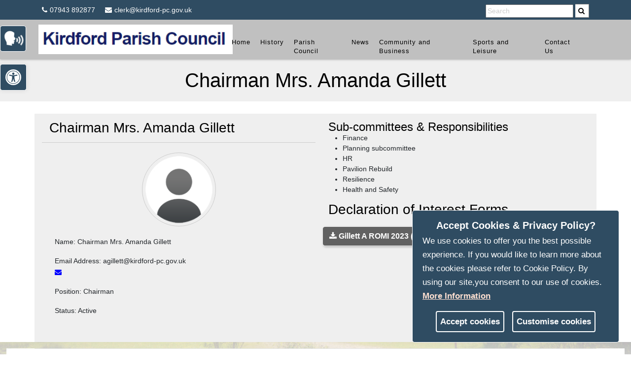

--- FILE ---
content_type: text/html; charset=utf-8
request_url: https://kirdford-pc.gov.uk/Contents/ContentItems/4n939j6rbnhjdyf3dvedr2scx9
body_size: 70335
content:
<!DOCTYPE html>
<html lang="en-US">
<head>
    <meta charset="utf-8">
    <meta name="viewport" content="width=device-width, initial-scale=1, shrink-to-fit=no">
    <title>Kirdford Parish Council</title>

    <!-- START metatag generation -->

    <script>
    var thisPageData = "Kirdford Parish Council#Kirdford Parish Council";
    var delimeterIndex = thisPageData.indexOf("#");
    var thisSiteName = thisPageData.substring(delimeterIndex, thisPageData.length)
    var thisPageName = thisPageData.substring(0, delimeterIndex).replace(/ /g, "-").toLowerCase();
    var thisSiteUrl = window.location.host;
    
    var pageMetaDataArr = 
    [
            ["grants", "","",""],
            ["template-1-2-1", "","",""],
            ["template-1-2-2", "","",""],
            ["template-1-2-3", "","",""],
            ["template-1-3-3", "","",""],
            ["template-1-3-2", "","",""],
            ["template-2-1-1", "","",""],
            ["template-2-2-1", "","",""],
            ["template-2-2-3", "","",""],
            ["template-3-1-1", "","",""],
            ["template-3-1-2", "","",""],
            ["template-3-1-3", "","",""],
            ["template-3-2-1", "","",""],
            ["template-3-2-2", "","",""],
            ["template-3-2-3", "","",""],
            ["template-1-by-4", "","",""],
            ["template-2-by-4", "","",""],
            ["template-3-by-4", "","",""],
            ["template-4-by-4", "","",""],
            ["template-66-33", "","",""],
            ["template-33-66", "","",""],
            ["template-alternate-66-33", "","",""],
            ["template-alternate-33-66", "","",""],
            ["template-alternate-25-75", "","",""],
            ["template-25-75", "","",""],
            ["template-75-25", "","",""],
            ["template-alternate-75-25", "","",""],
            ["my-first-page", "","",""],
            ["cookie-statement", "","",""],
            ["parish-calendar", "Meeting and Events Calendar","Meeting, Events, Calendar",""],
            ["parish-council", "","",""],
            ["/powers-and-duties", "","",""],
            ["/who-does-the-parish-council-work-with", "","",""],
            ["local-attractions", "","",""],
            ["privacy", "","",""],
            ["newsletter", "","",""],
            ["history", "","",""],
            ["planning-tracker", "","",""],
            ["contact-us", "","",""],
            ["planning", "","",""],
            ["amenities", "","",""],
            ["home", "Kirdford Parish Council Website","",""],
            ["accessibility-statement", "","",""],
    ];

    for(var i =0; i < pageMetaDataArr.length; i++)
    {
        var pageDataName = pageMetaDataArr[i][0]
        var firstChar = pageDataName.substring(0, 1);
        if (firstChar == "/")
        {
            pageDataName = pageDataName.substring(1, pageDataName.length);
        }
        
        if(pageDataName == thisPageName)
        {
            if( pageMetaDataArr[i][1] != "")
            {
                metaTag_description = document.createElement('meta');
                metaTag_description.name = "description";
                metaTag_description.content = pageMetaDataArr[i][1];
                document.getElementsByTagName('head')[0].appendChild(metaTag_description); 
            }
            if( pageMetaDataArr[i][1] != "")
            {
                metaTag_ogDesc = document.createElement('meta');
                metaTag_ogDesc.name = "ogdesc";
                metaTag_ogDesc.setAttribute('property', 'og:description');
                metaTag_ogDesc.content = pageMetaDataArr[i][1];
                document.getElementsByTagName('head')[0].appendChild(metaTag_ogDesc); 
            }
            if( pageMetaDataArr[i][2] != "")
            {
                metaTag_keywords = document.createElement('meta');
                metaTag_keywords.name = "keywords";
                metaTag_keywords.content = pageMetaDataArr[i][2];
                document.getElementsByTagName('head')[0].appendChild(metaTag_keywords);
            }
            if( pageMetaDataArr[i][3] != "")
            {
                metaTag_ogImage = document.createElement('meta');
                metaTag_ogImage.name = "ogimage";
                metaTag_ogImage.setAttribute('property', 'og:image');
                metaTag_ogImage.content = thisSiteUrl + "/media/" + pageMetaDataArr[i][3];
                document.getElementsByTagName('head')[0].appendChild(metaTag_ogImage);
            }
        }       
    }

    metaTag_ogSiteName = document.createElement('meta');
    metaTag_ogSiteName.name = "ogsitename";
    metaTag_ogSiteName.setAttribute('property', 'og:site_name');
    metaTag_ogSiteName.content = "Kirdford Parish Council" ;
    document.getElementsByTagName('head')[0].appendChild(metaTag_ogSiteName);

    metaTag_ogTitle = document.createElement('meta');
    metaTag_ogTitle.name = "ogtitle";
    metaTag_ogTitle.setAttribute('property', 'og:title');
    metaTag_ogTitle.content = thisPageName;
    document.getElementsByTagName('head')[0].appendChild(metaTag_ogTitle);

    metaTag_ogUrl = document.createElement('meta');
    metaTag_ogUrl.name = "ogurl";
    metaTag_ogUrl.setAttribute('property', 'og:url');
    metaTag_ogUrl.content = thisSiteUrl;
    document.getElementsByTagName('head')[0].appendChild(metaTag_ogUrl);

    

    </script>
    <meta name="generator" content="Orchard Core" >
    <meta name="ogtype" content="website"  property="og:type">
   
    <!-- END metatag generation -->

    <!-- Bootstrap core CSS -->
    <!-- Custom fonts for this template -->
    <link href="https://fonts.googleapis.com/css?family=Montserrat:400,700" rel="stylesheet" type="text/css">
    <link href='https://fonts.googleapis.com/css?family=Kaushan+Script' rel='stylesheet' type='text/css'>
    <link href='https://fonts.googleapis.com/css?family=Droid+Serif:400,700,400italic,700italic' rel='stylesheet' type='text/css'>
    <link href='https://fonts.googleapis.com/css?family=Roboto+Slab:400,100,300,700' rel='stylesheet' type='text/css'>
    <link href="https://fonts.googleapis.com/icon?family=Material+Icons" rel="stylesheet" />
    <!--<link href="/TheParishCouncilThemeV1/css/accessibility_tool.css" rel="stylesheet" type="text/css">-->


    <!-- Custom styles for this template -->
           <!-- <link href="/TheParishCouncilThemeV1/css/horizontalNav.css" rel="stylesheet" type="text/css"> -->
                <link href="/media/CSS/wcag-fix.css" rel="stylesheet" type="text/css">
                <link href="/media/CSS/blog-fixes.css" rel="stylesheet" type="text/css">
                <link href="/media/CSS/themeColor.css" rel="stylesheet" type="text/css">
                <link href="/media/CSS/announcementWidget.css" rel="stylesheet" type="text/css">
                <link href="/media/CSS/customforsite.css" rel="stylesheet" type="text/css">

    <!-- Bootstrap core JavaScript -->

    <!-- Plugin JavaScript -->
    

    <!-- Custom scripts for this template -->

    <style>
        .intro-heading,h1 
        {
            color:#000000;
        }
        h2
        {
            color:#000000;
        }
        h3
        {
            color:#000000;
        }
        h4
        {
            color:#000000;
        }
        h5
        {
            color:#000000;
        }
        h6
        {
            color:#000000;
        }
        #mainNav 
        {
            background-color: #c0c0c0;
        }
        .nav-link 
        {
            color:#000000 !important;
        }
         .nav-link:hover,
        #mainNav .active,
        #divHomeHistoryGalleryWrp,
        #calendar_header,
        #calendar_content div.today,
        #divCalendarPopupHeaderWrp 
        {
            background-color:#2f4c62 !important;
        }
        ul.social-buttons li a:active, ul.social-buttons li a:focus, ul.social-buttons li a:hover
        {
            background-color:#ff0000;
        }
        a 
        {
            color:#0000ff !important;
        }
        a:hover 
        {
            color:#ed12c7 !important;
        }
        .btn,
        #mainNav .navbar-toggler,
        .btn-primary,
        .btn-warning,
        .btn-success,
        .btn-download 
        {
            color:#ffffff !important;
            background-color:#616161 !important;
            border-color:#616161 !important;
        }
        .btn:hover,
        .btn-primary:hover,
        .btn-primary:active,
        .btn-warning:hover,
        .btn-warning:active,
        .btn-success:hover,
        .btn-success:active 
        {
            color:#000000 !important;
            background-color:#ffffff !important;
            border-color:#ffffff !important;
        }
    </style>

<link href="/TheParishCouncilThemeV1/css/bootstrap-oc.css?v=xxJm-qPhjMZq_zShRSicNqPD594WEh9qxiv2nqnq_Ac" rel="stylesheet" type="text/css" />
<link crossorigin="anonymous" href="https://cdn.jsdelivr.net/npm/@fortawesome/fontawesome-free@5.10.2/css/all.min.css" integrity="sha384-rtJEYb85SiYWgfpCr0jn174XgJTn4rptSOQsMroFBPQSGLdOC5IbubP6lJ35qoM9" rel="stylesheet" type="text/css" />
<link href="/TheParishCouncilThemeV1/css/accessibility_tool.min.css?v=kBHpkTQkM_jCCw1PdtX3OWWDghqGdaoA9coBYfDmwaQ" rel="stylesheet" type="text/css" />
<link href="/TheParishCouncilThemeV1/css/parishCouncil.min.css?v=dKiJ9FCayf8r8g6do9s8klcEoFsruJ3VHq-9TuVYw1M" rel="stylesheet" type="text/css" />
<link href="/TheParishCouncilThemeV1/css/horizontalNav.min.css?v=KB7a8x343nG-zW2ZhuQrWLwRs5Xz54ig2DKHYwe58GY" rel="stylesheet" type="text/css" />
    <!-- Custom  for my parish council -->
    <script type="text/javascript" src="https://maps.googleapis.com/maps/api/js?key=AIzaSyAIoJ6FJ1Hup6htaXCZNmMDlNIaUYRXLKw&sensor=false"></script>
    <link href="/TheParishCouncilThemeV1/css/mapStyle.css" rel="stylesheet" type="text/css">
    <link href="/TheParishCouncilThemeV1/css/siteSearch.css" rel="stylesheet" type="text/css">
    <link href="/TheParishCouncilThemeV1/css/font-awesome.min.css" rel="stylesheet" type="text/css">
    <script src="/TheParishCouncilThemeV1/js/jquery.min.js"></script>
    <script src="/TheParishCouncilThemeV1/js/extra.js"></script>
    <script src="/TheParishCouncilThemeV1/js/boundaryPlotWithTrafficCycleLanes_v2.js"></script>
    <script src="/TheParishCouncilThemeV1/js/weatherWidget.js"></script>        
    <link href="/TheParishCouncilThemeV1/css/parishCalendar.css" rel="stylesheet" type="text/css">
    <link href="/TheParishCouncilThemeV1/css/councilContent.css" rel="stylesheet" type="text/css">
    <link href="/TheParishCouncilThemeV1/css/widgets.css" rel="stylesheet" type="text/css">

    <script async="" src="https://www.googletagmanager.com/gtag/js?id=G-6S5RTHVF76"></script>
    <script async="" src="https://www.googletagmanager.com/gtag/js?id=G-6S5RTHVF76"></script>
    <script></script>
      <style>
        body
        {
            background-image:url('/media/General/backgroundparish-1.jpg');
        }
    </style>
    
    <script>

    var readyStateCheckInterval = setInterval(function () 
    {
            if (document.readyState === "complete") 
            {
                $('.councillorNameBtn a').on('click', function(e){
                    $(this).closest(".councillorMain").find(".mainCouncilBody").addClass("mainCouncilView").append("<a href='javascript:void(0);' class='closeSubCommit'><i class='fa fa-times'></i></a>");
                    $(this).closest("li").addClass("mainCounilDiv");
                    $('.closeSubCommit').on('click', function(e){
                    $(this).parent().removeClass("mainCouncilView" );
                    $(this).closest(".mainCouncilBody").closest("li").removeClass("mainCounilDiv");
                    $(this).remove();
                    });	  
                });
                
                

                 $('li.active').removeClass('active');
                 var targetLink = $('a[href="' + location.pathname + '"]');
                 targetLink.closest('li').addClass('active');
                 targetLink.parents(".dropdown-menu").parents(".nav-item").children(".nav-link").addClass('active');                 

                 var weatherWidgets = document.querySelectorAll(".weatherWrapper");
                 if(weatherWidgets.length > 0)
                 {
                       weather();
                       forcast();
                 }
                 
                 updateForWcag();


                clearInterval(readyStateCheckInterval);
            }
        }, 10)


    
    

 
    //weatherWrapper
    
    function forcast() 
    {
        var urlType = "forecast"
        url = "https://api.openweathermap.org/data/2.5/forecast?lat=51.02310181&lon=-0.55396998&appid=7578c29ead69bd457e344f817f25326c";
        checkRequestType(url, urlType);
    }
    function weather() 
    {
        var urlType = "weather"
        url = "https://api.openweathermap.org/data/2.5/weather?lat=51.02310181&lon=-0.55396998&APPID=7578c29ead69bd457e344f817f25326c";
        checkRequestType(url, urlType);
    }
    var boundaryDataJs;
        boundaryDataJs = '';

    google.maps.event.addDomListener(window, 'load', function loadHandler() { initializeParishMap( boundaryDataJs,
                                                                                                  51.02310181,
                                                                                                  -0.55396998,
                                                                                                  13) });
    </script>
</head>
<body id="page-top" dir="ltr" >
<div id="fb-root"></div>
<script async defer crossorigin="anonymous" src="https://connect.facebook.net/en_GB/sdk.js#xfbml=1&version=v10.0" nonce="yPYK68b8"></script>

<a href="#main" class="bypass-block-link visually-hidden visible-when-focused">
			Skip Navigation
		</a>
<script type="text/javascript">
		if (typeof jQuery == 'undefined') {document.write('<script type="text/javascript" src="/TheParishCouncilThemeV1/js/jquery.min.js"><' + '/script>');}
</script>
<div class="mainLayoutHold">

<header role="banner" id="hdrContactAndSearch">
    <div class="col-md-12 floatTopMenu">
	    <div class="container">
            <div class="row">
              <div class="col-lg-6 col-md-6">
                    <div id="TopBar" runat="server">
                        <div class="zone zone-top-bar">
                            <article class="widget-top-bar widget-projection-widget widget">
	                            <div>
		                            <ul class="projector-list-layout projector-layout">
                                        
                                        <li class="last first">
                                            <div>
                                                <span>
                                                    <em class="fa fa-phone"></em>07943 892877
                                                </span>
                                            </div>
                                            <div>
                                                <span>
                                                    <a href="mailto:clerk@kirdford-pc.gov.uk ">
                                                        <em class="fa fa-envelope"></em>clerk@kirdford-pc.gov.uk 
                                                    </a>
                                                </span>
                                            </div>
                                        </li>
                                    </ul>                                    
                                </div>                                
                            </article>
                    </div>
                </div>                
            </div>
            
              <div class="col-lg-6 col-md-6  divSearchToolWrp">
                  <div id="divSearchToolInnerWrp">
                    <input id="txbSiteSearch" type="text" placeholder="Search" aria-label="search terms" onchange="setFocus('btnSiteSearch')"  />
                    <button id="btnSiteSearch" type="button"  aria-label="search" onclick="siteSearch()" ><i class="fa fa-search"></i></button>
                  </div>

              </div>
            </div>
  	    </div>  
    </div>
</header>

    <nav class="navbar navbar-expand-lg navbar-dark fixed-top" id="mainNav" role="navigation" aria-label="Main Navigation">    
        <!--***** START screen reader *****-->
        <div id="divScreenReaderWrp" class="readerClosed">
        <a href="javascript:void(0);" style="float:right" title="Click to activate on screen reader" id="divReaderActivator"><img class="textToSpeechInactive" alt="Voice" src="/TheParishCouncilThemeV1/img/voiceImage.png" /></a>
		<div class="panel panel-default" id="divReaderControlWrp">
			<div class="buttons">
            <p class="text-center "><strong>On Screen Reader</strong></p>
            <div class="dropdown">
			    <button id="play"><em class="fa fa-play" aria-hidden="true"> </em> Play</button>
			    <button id="pause"><em class="fa fa-pause" aria-hidden="true"> </em> Pause</button>
			    <button class="stopped" id="stop"><em class="fa fa-stop" aria-hidden="true"> </em> Stop</button>                          
                <a class="dropdown-toggle" href="javascript:void(0);" aria-label="click to know more">
                    <em title="" class="fa fa-info-circle" aria-hidden="true" data-original-title="click to know more" data-toggle="tooltip" data-placement="top"></em>
                </a>
                <div class="dropdown-menu">
                    <h5 >How to use:-</h5>
                    <p >
                        <strong>In order to read a section:-</strong><br>
                    </p>
                    <ol>
                        <li>Hover over a section which you like to be read &amp; once higlighted(purple background) select the section by clicking on it</li>
                        <li>click on the play button.</li>
                    </ol>
                    <p>
                        <strong>In order to stop reading of one section &amp; to start on another:-</strong>
                    </p>
                    <ol>
                        <li>click the stop button</li>
                        <li>select the section to be read</li>
                        <li>click the play button</li>
                    </ol>
                        <p>In order to pause/stop reading a section at anytime, please click on pause/stop button.</p>
                 </div>
            </div>
            </div>
		</div>
		
	</div>
    
    <script src="/TheParishCouncilThemeV1/js/textToSpeechApp.js"></script>
    <!--***** END screen reader *****-->
        <div class="container">                        
            <button class="navbar-toggler navbar-toggler-right" type="button" data-toggle="collapse" data-target="#navbarResponsive" aria-controls="navbarResponsive" aria-expanded="false" aria-label="Toggle navigation">
                Menu 
                <i class="fas fa-bars"></i>
            </button>            
            <a href="/">
                <img id="imgParishLogo" alt="Kirdford Parish Council" src="/media/General/logo.PNG" />
            </a>
<div class="collapse navbar-collapse" id="navbarResponsive">
    <ul class="navbar-nav text-uppercase ml-auto">
        <li class="nav-item">
    <a class="nav-link js-scroll-trigger" href="/" aria-label="Home">Home</a>

    <!--#Home#-->


</li> 
        <li class="nav-item">
    <a class="nav-link js-scroll-trigger" href="/history" aria-label="History">History</a>

    <!--#History#-->


</li> 
        <li class="nav-item">
    <a class="nav-link js-scroll-trigger" href="/parish-council" aria-label="Parish Council">Parish Council</a>

    <!--#Parish Council#-->
    <ul class="dropdown-menu">
            <li class="nav-item">
    <a class="nav-link js-scroll-trigger" href="/powers-and-duties" aria-label="Powers and Duties">Powers and Duties</a>

    <!--#Powers and Duties#-->


</li>
            <li class="nav-item">
    <a class="nav-link js-scroll-trigger" href="/who-does-the-parish-council-work-with" aria-label="Who does the Parish Council work with">Who does the Parish Council work with</a>

    <!--#Who does the Parish Council work with#-->


</li>
            <li class="nav-item">
    <a class="nav-link js-scroll-trigger" href="/councillors" aria-label="Councillors">Councillors</a>

    <!--#Councillors#-->


</li>
            <li class="nav-item">
    <a class="nav-link js-scroll-trigger" href="/meetings" aria-label="Meeting Agenda &amp; Minutes">Meeting Agenda &amp; Minutes</a>

    <!--#Meeting Agenda & Minutes#-->


</li>
            <li class="nav-item">
    <a class="nav-link js-scroll-trigger" href="/reports-and-audits" aria-label="Reports and Audits">Reports and Audits</a>

    <!--#Reports and Audits#-->


</li>
            <li class="nav-item">
    <a class="nav-link js-scroll-trigger" href="/policies" aria-label="Policies">Policies</a>

    <!--#Policies#-->


</li>
            <li class="nav-item">
    <a class="nav-link js-scroll-trigger" href="/planning" aria-label="Neighbourhood Plan">Neighbourhood Plan</a>

    <!--#Neighbourhood Plan#-->


</li>
            <li class="nav-item">
    <a class="nav-link js-scroll-trigger" href="/notice-board" aria-label="Notice Board">Notice Board</a>

    <!--#Notice Board#-->


</li>
            <li class="nav-item">
    <a class="nav-link js-scroll-trigger" href="/parish-calendar" aria-label="Parish Calendar">Parish Calendar</a>

    <!--#Parish Calendar#-->


</li>
            <li class="nav-item">
    <a class="nav-link js-scroll-trigger" href="/image-gallery" aria-label="Image Gallery">Image Gallery</a>

    <!--#Image Gallery#-->


</li>
            <li class="nav-item">
    <a class="nav-link js-scroll-trigger" href="/planning-tracker" aria-label="Planning Tracker">Planning Tracker</a>

    <!--#Planning Tracker#-->


</li>
        </ul>


</li> 
        <li class="nav-item">
    <a class="nav-link js-scroll-trigger" href="/news" aria-label="News">News</a>

    <!--#News#-->
    <ul class="dropdown-menu">
            <li class="nav-item">
    <a class="nav-link js-scroll-trigger" href="/events" aria-label="Events">Events</a>

    <!--#Events#-->


</li>
        </ul>


</li> 
        <li class="nav-item">
    <a class="nav-link js-scroll-trigger" href="/amenities" aria-label="Community and Business">Community and Business</a>

    <!--#Community and Business#-->


</li> 
        <li class="nav-item">
    <a class="nav-link js-scroll-trigger" href="/local-attractions" aria-label="Sports and Leisure">Sports and Leisure</a>

    <!--#Sports and Leisure#-->


</li> 
        <li class="nav-item">
    <a class="nav-link js-scroll-trigger" href="/contact-us" aria-label="Contact Us">Contact Us</a>

    <!--#Contact Us#-->
    <ul class="dropdown-menu">
            <li class="nav-item">
    <a class="nav-link js-scroll-trigger" href="/newsletter" aria-label="Newsletter">Newsletter</a>

    <!--#Newsletter#-->


</li>
        </ul>


</li> 
    </ul>
</div>        </div>        
    </nav>
     <!-- Accessibility Tool -->
    <nav id="a11y-tool-toolbar" class="a11y-tool-toolbar-left" role="navigation">
   <div class="a11y-tool-toolbar-toggle">
      <a class="a11y-tool-toolbar-link a11y-tool-toolbar-toggle-link" href="javascript:void(0);" title="Accessibility Tools" role="link" tabindex="0">
         <span class="a11y-sr-only sr-only">Open toolbar</span>
         <svg xmlns="http://www.w3.org/2000/svg" viewBox="0 0 100 100" fill="currentColor" width="1em">
            <path d="M50 8.1c23.2 0 41.9 18.8 41.9 41.9 0 23.2-18.8 41.9-41.9 41.9C26.8 91.9 8.1 73.2 8.1 50S26.8 8.1 50 8.1M50 0C22.4 0 0 22.4 0 50s22.4 50 50 50 50-22.4 50-50S77.6 0 50 0zm0 11.3c-21.4 0-38.7 17.3-38.7 38.7S28.6 88.7 50 88.7 88.7 71.4 88.7 50 71.4 11.3 50 11.3zm0 8.9c4 0 7.3 3.2 7.3 7.3S54 34.7 50 34.7s-7.3-3.2-7.3-7.3 3.3-7.2 7.3-7.2zm23.7 19.7c-5.8 1.4-11.2 2.6-16.6 3.2.2 20.4 2.5 24.8 5 31.4.7 1.9-.2 4-2.1 4.7-1.9.7-4-.2-4.7-2.1-1.8-4.5-3.4-8.2-4.5-15.8h-2c-1 7.6-2.7 11.3-4.5 15.8-.7 1.9-2.8 2.8-4.7 2.1-1.9-.7-2.8-2.8-2.1-4.7 2.6-6.6 4.9-11 5-31.4-5.4-.6-10.8-1.8-16.6-3.2-1.7-.4-2.8-2.1-2.4-3.9.4-1.7 2.1-2.8 3.9-2.4 19.5 4.6 25.1 4.6 44.5 0 1.7-.4 3.5.7 3.9 2.4.7 1.8-.3 3.5-2.1 3.9z"></path>
         </svg>
      </a>
   </div>
   <div class="a11y-tool-toolbar-overlay">
      <div class="a11y-tool-toolbar-inner">
         <p class="a11y-tool-toolbar-title">Accessibility Tools</p>
         <ul class="a11y-tool-toolbar-items a11y-tool-tools">
            <li class="a11y-tool-toolbar-item">
               <a id="increaseFont" href="javascript:void(0);" class="a11y-tool-toolbar-link a11y-tool-btn-resize-font a11y-tool-btn-resize-plus" data-action="resize-plus" data-action-group="resize" tabindex="0" role="link">
                  <span class="a11y-tool-toolbar-icon">
                     <svg version="1.1" xmlns="http://www.w3.org/2000/svg" width="1em" viewBox="0 0 448 448">
                        <path fill="currentColor" d="M256 200v16c0 4.25-3.75 8-8 8h-56v56c0 4.25-3.75 8-8 8h-16c-4.25 0-8-3.75-8-8v-56h-56c-4.25 0-8-3.75-8-8v-16c0-4.25 3.75-8 8-8h56v-56c0-4.25 3.75-8 8-8h16c4.25 0 8 3.75 8 8v56h56c4.25 0 8 3.75 8 8zM288 208c0-61.75-50.25-112-112-112s-112 50.25-112 112 50.25 112 112 112 112-50.25 112-112zM416 416c0 17.75-14.25 32-32 32-8.5 0-16.75-3.5-22.5-9.5l-85.75-85.5c-29.25 20.25-64.25 31-99.75 31-97.25 0-176-78.75-176-176s78.75-176 176-176 176 78.75 176 176c0 35.5-10.75 70.5-31 99.75l85.75 85.75c5.75 5.75 9.25 14 9.25 22.5z" "=""></path>
                     </svg>
                  </span>
                  <span class="a11y-tool-toolbar-text">Increase Text</span>								
               </a>
            </li>
            <li class="a11y-tool-toolbar-item">
               <a id="decreaseFont" href="javascript:void(0);" class="a11y-tool-toolbar-link a11y-tool-btn-resize-font a11y-tool-btn-resize-minus" data-action="resize-minus" data-action-group="resize" tabindex="0" role="link">
                  <span class="a11y-tool-toolbar-icon">
                     <svg version="1.1" xmlns="http://www.w3.org/2000/svg" width="1em" viewBox="0 0 448 448">
                        <path fill="currentColor" d="M256 200v16c0 4.25-3.75 8-8 8h-144c-4.25 0-8-3.75-8-8v-16c0-4.25 3.75-8 8-8h144c4.25 0 8 3.75 8 8zM288 208c0-61.75-50.25-112-112-112s-112 50.25-112 112 50.25 112 112 112 112-50.25 112-112zM416 416c0 17.75-14.25 32-32 32-8.5 0-16.75-3.5-22.5-9.5l-85.75-85.5c-29.25 20.25-64.25 31-99.75 31-97.25 0-176-78.75-176-176s78.75-176 176-176 176 78.75 176 176c0 35.5-10.75 70.5-31 99.75l85.75 85.75c5.75 5.75 9.25 14 9.25 22.5z"></path>
                     </svg>
                  </span>
                  <span class="a11y-tool-toolbar-text">Decrease Text</span>								
               </a>
            </li>
            <li class="a11y-tool-toolbar-item">
               <a id="greyscale" href="javascript:void(0);" class="a11y-tool-toolbar-link a11y-tool-btn-background-group a11y-tool-btn-grayscale" data-action="grayscale" data-action-group="schema" tabindex="0" role="link">
                  <span class="a11y-tool-toolbar-icon">
                     <svg version="1.1" xmlns="http://www.w3.org/2000/svg" width="1em" viewBox="0 0 448 448">
                        <path fill="currentColor" d="M15.75 384h-15.75v-352h15.75v352zM31.5 383.75h-8v-351.75h8v351.75zM55 383.75h-7.75v-351.75h7.75v351.75zM94.25 383.75h-7.75v-351.75h7.75v351.75zM133.5 383.75h-15.5v-351.75h15.5v351.75zM165 383.75h-7.75v-351.75h7.75v351.75zM180.75 383.75h-7.75v-351.75h7.75v351.75zM196.5 383.75h-7.75v-351.75h7.75v351.75zM235.75 383.75h-15.75v-351.75h15.75v351.75zM275 383.75h-15.75v-351.75h15.75v351.75zM306.5 383.75h-15.75v-351.75h15.75v351.75zM338 383.75h-15.75v-351.75h15.75v351.75zM361.5 383.75h-15.75v-351.75h15.75v351.75zM408.75 383.75h-23.5v-351.75h23.5v351.75zM424.5 383.75h-8v-351.75h8v351.75zM448 384h-15.75v-352h15.75v352z"></path>
                     </svg>
                  </span>
                  <span class="a11y-tool-toolbar-text">Grayscale</span>								
               </a>
            </li>
            <li class="a11y-tool-toolbar-item">
               <a id="highContrast" href="javascript:void(0);" class="a11y-tool-toolbar-link a11y-tool-btn-background-group a11y-tool-btn-high-contrast" data-action="high-contrast" data-action-group="schema" tabindex="0" role="link">
                  <span class="a11y-tool-toolbar-icon">
                     <svg version="1.1" xmlns="http://www.w3.org/2000/svg" width="1em" viewBox="0 0 448 448">
                        <path fill="currentColor" d="M192 360v-272c-75 0-136 61-136 136s61 136 136 136zM384 224c0 106-86 192-192 192s-192-86-192-192 86-192 192-192 192 86 192 192z" "=""></path>
                     </svg>
                  </span>
                  <span class="a11y-tool-toolbar-text">High Contrast</span>								
               </a>
            </li>
            <li class="a11y-tool-toolbar-item">
               <a id="negativeContrast" href="javascript:void(0);" class="a11y-tool-toolbar-link a11y-tool-btn-background-group a11y-tool-btn-negative-contrast" data-action="negative-contrast" data-action-group="schema" tabindex="0" role="link">
                  <span class="a11y-tool-toolbar-icon">
                     <svg version="1.1" xmlns="http://www.w3.org/2000/svg" width="1em" viewBox="0 0 448 448">
                        <path fill="currentColor" d="M416 240c-23.75-36.75-56.25-68.25-95.25-88.25 10 17 15.25 36.5 15.25 56.25 0 61.75-50.25 112-112 112s-112-50.25-112-112c0-19.75 5.25-39.25 15.25-56.25-39 20-71.5 51.5-95.25 88.25 42.75 66 111.75 112 192 112s149.25-46 192-112zM236 144c0-6.5-5.5-12-12-12-41.75 0-76 34.25-76 76 0 6.5 5.5 12 12 12s12-5.5 12-12c0-28.5 23.5-52 52-52 6.5 0 12-5.5 12-12zM448 240c0 6.25-2 12-5 17.25-46 75.75-130.25 126.75-219 126.75s-173-51.25-219-126.75c-3-5.25-5-11-5-17.25s2-12 5-17.25c46-75.5 130.25-126.75 219-126.75s173 51.25 219 126.75c3 5.25 5 11 5 17.25z"></path>
                     </svg>
                  </span>
                  <span class="a11y-tool-toolbar-text">Negative Contrast</span>							
               </a>
            </li>
            <li class="a11y-tool-toolbar-item">
               <a id="lightBackground" href="javascript:void(0);" class="a11y-tool-toolbar-link a11y-tool-btn-background-group a11y-tool-btn-light-background" data-action="light-background" data-action-group="schema" tabindex="0" role="link">
                  <span class="a11y-tool-toolbar-icon">
                     <svg version="1.1" xmlns="http://www.w3.org/2000/svg" width="1em" viewBox="0 0 448 448">
                        <path fill="currentColor" d="M184 144c0 4.25-3.75 8-8 8s-8-3.75-8-8c0-17.25-26.75-24-40-24-4.25 0-8-3.75-8-8s3.75-8 8-8c23.25 0 56 12.25 56 40zM224 144c0-50-50.75-80-96-80s-96 30-96 80c0 16 6.5 32.75 17 45 4.75 5.5 10.25 10.75 15.25 16.5 17.75 21.25 32.75 46.25 35.25 74.5h57c2.5-28.25 17.5-53.25 35.25-74.5 5-5.75 10.5-11 15.25-16.5 10.5-12.25 17-29 17-45zM256 144c0 25.75-8.5 48-25.75 67s-40 45.75-42 72.5c7.25 4.25 11.75 12.25 11.75 20.5 0 6-2.25 11.75-6.25 16 4 4.25 6.25 10 6.25 16 0 8.25-4.25 15.75-11.25 20.25 2 3.5 3.25 7.75 3.25 11.75 0 16.25-12.75 24-27.25 24-6.5 14.5-21 24-36.75 24s-30.25-9.5-36.75-24c-14.5 0-27.25-7.75-27.25-24 0-4 1.25-8.25 3.25-11.75-7-4.5-11.25-12-11.25-20.25 0-6 2.25-11.75 6.25-16-4-4.25-6.25-10-6.25-16 0-8.25 4.5-16.25 11.75-20.5-2-26.75-24.75-53.5-42-72.5s-25.75-41.25-25.75-67c0-68 64.75-112 128-112s128 44 128 112z"></path>
                     </svg>
                  </span>
                  <span class="a11y-tool-toolbar-text">Light Background</span>								
               </a>
            </li>
            <li class="a11y-tool-toolbar-item">
               <a id="linksUnderline" href="javascript:void(0);" class="a11y-tool-toolbar-link a11y-tool-btn-links-underline" data-action="links-underline" data-action-group="toggle" tabindex="0" role="link">
                  <span class="a11y-tool-toolbar-icon">
                     <svg version="1.1" xmlns="http://www.w3.org/2000/svg" width="1em" viewBox="0 0 448 448">
                        <path fill="currentColor" d="M364 304c0-6.5-2.5-12.5-7-17l-52-52c-4.5-4.5-10.75-7-17-7-7.25 0-13 2.75-18 8 8.25 8.25 18 15.25 18 28 0 13.25-10.75 24-24 24-12.75 0-19.75-9.75-28-18-5.25 5-8.25 10.75-8.25 18.25 0 6.25 2.5 12.5 7 17l51.5 51.75c4.5 4.5 10.75 6.75 17 6.75s12.5-2.25 17-6.5l36.75-36.5c4.5-4.5 7-10.5 7-16.75zM188.25 127.75c0-6.25-2.5-12.5-7-17l-51.5-51.75c-4.5-4.5-10.75-7-17-7s-12.5 2.5-17 6.75l-36.75 36.5c-4.5 4.5-7 10.5-7 16.75 0 6.5 2.5 12.5 7 17l52 52c4.5 4.5 10.75 6.75 17 6.75 7.25 0 13-2.5 18-7.75-8.25-8.25-18-15.25-18-28 0-13.25 10.75-24 24-24 12.75 0 19.75 9.75 28 18 5.25-5 8.25-10.75 8.25-18.25zM412 304c0 19-7.75 37.5-21.25 50.75l-36.75 36.5c-13.5 13.5-31.75 20.75-50.75 20.75-19.25 0-37.5-7.5-51-21.25l-51.5-51.75c-13.5-13.5-20.75-31.75-20.75-50.75 0-19.75 8-38.5 22-52.25l-22-22c-13.75 14-32.25 22-52 22-19 0-37.5-7.5-51-21l-52-52c-13.75-13.75-21-31.75-21-51 0-19 7.75-37.5 21.25-50.75l36.75-36.5c13.5-13.5 31.75-20.75 50.75-20.75 19.25 0 37.5 7.5 51 21.25l51.5 51.75c13.5 13.5 20.75 31.75 20.75 50.75 0 19.75-8 38.5-22 52.25l22 22c13.75-14 32.25-22 52-22 19 0 37.5 7.5 51 21l52 52c13.75 13.75 21 31.75 21 51z"></path>
                     </svg>
                  </span>
                  <span class="a11y-tool-toolbar-text">Links Underline</span>								
               </a>
            </li>
            <li class="a11y-tool-toolbar-item">
               <a id="readableFonts" href="javascript:void(0);" class="a11y-tool-toolbar-link a11y-tool-btn-readable-font" data-action="readable-font" data-action-group="toggle" tabindex="0" role="link">
                  <span class="a11y-tool-toolbar-icon">
                     <svg version="1.1" xmlns="http://www.w3.org/2000/svg" width="1em" viewBox="0 0 448 448">
                        <path fill="currentColor" d="M181.25 139.75l-42.5 112.5c24.75 0.25 49.5 1 74.25 1 4.75 0 9.5-0.25 14.25-0.5-13-38-28.25-76.75-46-113zM0 416l0.5-19.75c23.5-7.25 49-2.25 59.5-29.25l59.25-154 70-181h32c1 1.75 2 3.5 2.75 5.25l51.25 120c18.75 44.25 36 89 55 133 11.25 26 20 52.75 32.5 78.25 1.75 4 5.25 11.5 8.75 14.25 8.25 6.5 31.25 8 43 12.5 0.75 4.75 1.5 9.5 1.5 14.25 0 2.25-0.25 4.25-0.25 6.5-31.75 0-63.5-4-95.25-4-32.75 0-65.5 2.75-98.25 3.75 0-6.5 0.25-13 1-19.5l32.75-7c6.75-1.5 20-3.25 20-12.5 0-9-32.25-83.25-36.25-93.5l-112.5-0.5c-6.5 14.5-31.75 80-31.75 89.5 0 19.25 36.75 20 51 22 0.25 4.75 0.25 9.5 0.25 14.5 0 2.25-0.25 4.5-0.5 6.75-29 0-58.25-5-87.25-5-3.5 0-8.5 1.5-12 2-15.75 2.75-31.25 3.5-47 3.5z"></path>
                     </svg>
                  </span>
                  <span class="a11y-tool-toolbar-text">Readable Font</span>								
               </a>
            </li>
            <li class="a11y-tool-toolbar-item">
               <a id="resetTools" href="javascript:void(0);" class="a11y-tool-toolbar-link a11y-tool-btn-reset" data-action="reset" tabindex="0" role="link">
                  <span class="a11y-tool-toolbar-icon">
                     <svg version="1.1" xmlns="http://www.w3.org/2000/svg" width="1em" viewBox="0 0 448 448">
                        <path fill="currentColor" d="M384 224c0 105.75-86.25 192-192 192-57.25 0-111.25-25.25-147.75-69.25-2.5-3.25-2.25-8 0.5-10.75l34.25-34.5c1.75-1.5 4-2.25 6.25-2.25 2.25 0.25 4.5 1.25 5.75 3 24.5 31.75 61.25 49.75 101 49.75 70.5 0 128-57.5 128-128s-57.5-128-128-128c-32.75 0-63.75 12.5-87 34.25l34.25 34.5c4.75 4.5 6 11.5 3.5 17.25-2.5 6-8.25 10-14.75 10h-112c-8.75 0-16-7.25-16-16v-112c0-6.5 4-12.25 10-14.75 5.75-2.5 12.75-1.25 17.25 3.5l32.5 32.25c35.25-33.25 83-53 132.25-53 105.75 0 192 86.25 192 192z"></path>
                     </svg>
                  </span>
                  <span class="a11y-tool-toolbar-text">Reset</span>
               </a>
            </li>
         </ul>
      </div>
   </div>
</nav>

    <header role="banner" class="hdrMastheadGrey" aria-label="Main banner" style="background-image:url('')">
        <div class="container">
            <div class="intro-text">
                <div class="intro-lead-in"></div>
                <div class="intro-heading text-uppercase">
                    <h1>Chairman Mrs. Amanda Gillett</h1>
                </div>
            </div>
        </div>
    </header>
    <div class="container" id="main" role="main">
<div>


<section>
    <div class="container">

        <div class="row">
            <div class="col-md-12 councillors content-item" id="Content" runat="server" style="width:100%;">
                <div class="container">
                    <div class="row">
                        <div class="col-md-6 col-sm-12">
                            <header>
                                <h1>Chairman Mrs. Amanda Gillett</h1>
                            </header>
                            <div class="media-library-picker-field media-library-picker-field-profile-image">
                                
                                <div>
                                    <article class="media-item media-item-summary image">
                                        <a href="/Media/Default/Councillors/councillor-image-new.png">
                                            <img width="200" height="200" alt="Concillor image" src="/Media/Councillors/councillor-image-new.png" />
                                        </a>
                                    </article>
                                </div>
                            </div>
                            <p class="text-field">Name: Chairman Mrs. Amanda Gillett</p>

                            <p class="text-field">Email Address: agillett@kirdford-pc.gov.uk<br />
                                <a href="mailto:agillett@kirdford-pc.gov.uk" >
                                    <i class="fa fa-envelope"></i>
                                </a>
                            </p>

                            <p class="text-field">Position: Chairman</p>

                            <p class="enumeration-field enumeration-field-status">
                                <span class="name">Status:</span>
                                <span class="value">Active</span>
                            </p>
                        </div>
                        <div class="col-md-6 col-sm-12">
                            <div class="">
                                <h4 id="h4CommitteesAndResponsibilities">Sub-committees &amp; Responsibilities</h4>
                                <ul>
                                    <li>Finance</li>
                                    <li>Planning subcommittee</li>
                                    <li>HR</li>
                                    <li>Pavilion Rebuild</li>
                                    <li>Resilience</li>
                                    <li>Health and Safety</li>
                                </ul>
                                <h3>Declaration of Interest Forms</h3>

                                <br />
                                <a class="btn btn-primary" href="/media/Councillors/ROMI/Gillett A ROMI 2023  (2).pdf" aria-label="Declaration of interest" target="_blank" >
                                    <i class="fa fa-download"></i> Gillett A ROMI 2023  (2).pdf
                                </a>
                                <br />
                            </div>
                        </div>
                    </div>
                    <br />
                </div>
            </div>
        </div>

        </div>
    </div>
</section>
</div>

        <a href="javascript:void(0);" class="scrollup" style="display: inline;" aria-label="Scroll top"><i class="fa fa-chevron-up"></i></a>
    </div>
    </div>
    


<div class="widget-container">

    <div class="widget widget-liquid-widget">
    <div class="widget-body">
        <!-- Footer -->
<footer class="footer">
    <div class="container">
      <hr />
        <div class="row align-items-center">
            <div class="col-md-4">
                <span class="copyright">Copyright &copy; Kirdford Parish Council <script>document.write(new Date().getFullYear())</script></span>
            </div>
            <div class="col-md-4">
                <ul class="list-inline social-buttons">
                    <li class="list-inline-item">
                        <a href="https://www.facebook.com/groups/591025207639523" target="_blank" aria-label="facebook link">
                            <i class="fab fa-facebook-f"></i>
                        </a>
                    </li>
                </ul>
            </div>
            <div class="col-md-4">
                <ul class="list-inline quicklinks">
                    <li class="list-inline-item">
                        <a href="/privacy" >Privacy Policy</a>
                    </li>
                    <li class="list-inline-item">
                        <a id="customizeCookies">Customise Cookies</a>
                    </li>
                  	<li class="list-inline-item">
                        <a href="/accessibility-statement" >Accessibility statement</a>
                    </li>
                  	<li class="list-inline-item">
                        <a href="/sitemap.xml" >Sitemap</a>
                    </li>
                  	<li class="list-inline-item">
                        <a href="https://myparishcouncil.co.uk/" target="_blank">myparishcouncil.co.uk</a>
                    </li>
                </ul>
            </div>
        </div>
    </div>
</footer>
<script>
    $(document).ready(function(){
      $("#image-gallery-title").text( "Image Gallery" );
      $("#lblSignUpMessage").attr('aria-label','Signup message');
      $("#lblSignUpMessage").css('display','none');
      $("#lblSignUpMessage").text( "Signup message" );
     });
</script>
<script>
    $(document).ready(function(){
      $("#lblSignUpMessage").attr('aria-label','Signup message');
      $("#lblSignUpMessage").css('display','none');
      $("#lblSignUpMessage").text( "Signup message" );
      $(".fa-search").attr('role','Search');
      $(".fa-search").attr('aria-label','Search link');
	  $("#spnRunSiteSearch > i.fa").attr('role','Button');
      $(".genClickable").attr('tabindex','0');
      $(".genClickable").attr('role','button');
      $("#spnRunSiteSearch").attr('role','button');
      $(".fa-chevron-right").attr('role','none');
      
      $('#divToolBarWrp').each(function(){
  		$(this).find('.divToolWrp').attr('role', 'button');
      });
      $('.divNavGroupLink').attr('role', 'button');
      
      $('#customizeCookies').attr('role', 'button');
  
      $('.flex-direction-nav a').each(function(){
  		$(this).attr('role', 'button');
  		$(this).attr('tabindex', '0');
      });
  
      $('.flex-control-nav a').each(function(){
  		$(this).attr('role', 'button');
      });
  
      $(".plannerTable tr th").each(function(){
        var arrowAlt = $(this).text().replace(/([-,.€~!@#$%^*()_+=`{}\[\]\|\\:;'<>])+/g, '');
        $(this).find('img').attr("alt", "Arrow " + arrowAlt);
        $(this).attr("scope", "col");
      });
     $('.blogMainThumb h3').each(function(){
        var blogH3Text= $(this).html();
  	$(this).replaceWith( "<div class='h3'>"+blogH3Text+"</div>" );
     });
     $('.blogMainThumb h4').each(function(){
        var blogH4Text= $(this).html();
  	$(this).replaceWith( "<div class='h4 blogDetailDate'>"+blogH4Text+"</div>" );
     });
      var newsArticle = 0;
        
        $(".homeNewsItem .divNewsMoreLinkWrp a").each(function(){
            newsLinkAlt = this.getAttribute('aria-label');
            $(this).removeAttr('alt');
            var newsLinkAltHead = $(this).closest('.blogMainThumb').find('.h3 span').text().replace(/([-,.€~!@#$%^*()_+=`{}\[\]\|\\:;'<>])+/g, '');
            if(newsLinkAlt === null){
                // not there            
                $(this).attr("aria-label", "Read " + newsLinkAltHead + " link" );
            }else if (newsLinkAlt === '') {
                // empty
                $(this).attr("aria-label", "Read " + newsLinkAltHead + " link" );
            } else {      
                // has value
                $(this).attr("aria-label", "Read " + newsLinkAltHead + " link" );
            }   
        });
    
        $(".news .blogMainThumb .divNewsMoreLinkWrp a").each(function(){
            newsLinkAlt = this.getAttribute('aria-label');
            var newsLinkAltHead = $(this).closest('.blogMainThumb').find('.h3 span').text().replace(/([-,.€~!@#$%^*()_+=`{}\[\]\|\\:;'<>])+/g, '');
            if(newsLinkAlt === null){
                // not there            
                $(this).attr("aria-label", "Read " + newsLinkAltHead + " link" );
            }else if (newsLinkAlt === '') {
                // empty
                $(this).attr("aria-label", "Read " + newsLinkAltHead + " link" );
            } else {      
                // has value
                $(this).attr("aria-label", "Read " + newsLinkAltHead + " link" );
            }   
       });

        $(".news .blogMainThumb img").each(function(){
            newsImgAlt = this.getAttribute('alt');
            var newsLinkAltHead = $(this).closest('.blogMainThumb').find('.h3 span').text().replace(/([-,.€~!@#$%^*()_+=`{}\[\]\|\\:;'<>])+/g, '');
           
            if (newsImgAlt === null) {
                // not there
                $(this).attr("alt", "Photo of News " + newsLinkAltHead);
            } else if (newsImgAlt === '') {
                // empty
                $(this).attr("alt", "Photo of News " + newsLinkAltHead);
            } else {        
              // has value
              $(this).attr("alt", "Photo of News " + newsLinkAltHead);
            }
        });

        $(".divMpcItemInnerWrp .divMpcItemDetailLinkWrp a").each(function(){
            eventLabel = this.getAttribute('aria-label');
            var eventHead1 = $(this).closest('.divEventBodyWrp').find('.divMpcItemHeaderRight h2').text();
            if(eventLabel === null){
                // not there            
                $(this).attr("aria-label", "Read event " + eventHead1 + " link" );
            }else if (eventLabel === '') {
                // empty
                $(this).attr("aria-label", "Read event " + eventHead1 + " link" );
            } else {      
                // has value
                $(this).attr("aria-label", "Read event " + eventHead1 + " link" );
            }   
       });
        
        $("#divNextMeetingWrp a").each(function(){
            meetingLabel = this.getAttribute('aria-label');
            $(this).removeAttr('alt');
            var meetingHead1 = $(this).closest('#divNextMeetingHead').text().replace(/([-,.€~!@#$%^*()_+=`{}\[\]\|\\:;'<>])+/g, '');
            var meetingHead2 = $(this).closest('#divNextMeetingBody').text().replace(/([-,.€~!@#$%^*()_+=`{}\[\]\|\\:;'<>])+/g, '');
            
            if(meetingLabel === null){
                // not there            
                $(this).attr("aria-label", "View " + meetingHead1 + " " + meetingHead2 + " link" );
            }else if (meetingLabel === '') {
                // empty
                $(this).attr("aria-label", "View " + meetingHead1 + " " + meetingHead2 + " link" );
            } else {      
                // has value
                $(this).attr("aria-label", "View " + meetingHead1 + " " + meetingHead2 + " link" );
            }   
        });    
        
        $(".divMeetingBodyInnerWp a").each(function(){
            meetingLabel = this.getAttribute('aria-label');
            $(this).removeAttr('alt');
            var meetingHead1 = $(this).closest('.divMeetingBodyWrp').find('.divMpcItemDayWrp').text();
            var meetingHead2 = $(this).closest('.divMeetingBodyWrp').find('.divMpcItemDateWrp').text();
            var meetingHead3 = $(this).closest('.divMeetingBodyWrp').find('.divMpcItemHeaderRight h2').text();
            
            if(meetingLabel === null){
                // not there            
                $(this).attr("aria-label", "View " + meetingHead1 + " " + meetingHead2 + " " + meetingHead2 + " link" );
            }else if (meetingLabel === '') {
                // empty
                $(this).attr("aria-label", "View " + meetingHead1 + " " + meetingHead2 + " " + meetingHead2 + " link" );
            } else {      
                // has value
                $(this).attr("aria-label", "View " + meetingHead1 + " " + meetingHead2 + " " + meetingHead2 + " link" );
            }   
        });  
        
        $(".councillorMainId ul li .councillorNameTxt a").each(function(){
            councilLabel = this.getAttribute('aria-label');
            var councilHead1 = $(this).text();
            var councilHead2 = $(this).closest('.first').find('.councillorMain h4 em').text();
            
            if(councilLabel === null){
                // not there            
                $(this).attr("aria-label", "View " + councilHead1 + " " + councilHead2 + " link" );
            }else if (councilLabel === '') {
                // empty
                $(this).attr("aria-label", "View " + councilHead1 + " " + councilHead2 + " link" );
            } else {      
                // has value
                $(this).attr("aria-label", "View " + councilHead1 + " " + councilHead2 + " link" );
            }   
        });  
        
        $(".noticeBoardReport span a").each(function(){
            noticeLabel = this.getAttribute('aria-label');
            var noticeHead1 = $(this).closest('.noticeBoardReport').find('.noticeBoardReportHead').text();            
            if(noticeLabel === null){
                // not there            
                $(this).attr("aria-label", "View notice " + noticeHead1 + " link" );
            }else if (noticeLabel === '') {
                // empty
                $(this).attr("aria-label", "View notice " + noticeHead1 + " link" );
            } else {      
                // has value
                $(this).attr("aria-label", "View notice " + noticeHead1 + " link" );
            }   
        });  
        
        $(".divPolicyItemWrp a").each(function(){
            policyLabel = this.getAttribute('aria-label');
            var policyHead1 = $(this).closest('.divPolicyItemWrp').find('.style11').text();            
            if(policyLabel === null){
                // not there            
                $(this).attr("aria-label", "View policy " + policyHead1 + " link" );
            }else if (policyLabel === '') {
                // empty
                $(this).attr("aria-label", "View policy " + policyHead1 + " link" );
            } else {      
                // has value
                $(this).attr("aria-label", "View policy " + policyHead1 + " link" );
            }   
        });
        
        $(".divPageGalleryItem img").each(function(){
            localAttrAlt = this.getAttribute('alt');
            var localAttrHead1 = $(this).closest('a').text().trim();            
            if(localAttrAlt === null){
                // not there            
                $(this).attr("alt", "Photo of " + localAttrHead1 );
            }else if (localAttrAlt === '') {
                // empty
                $(this).attr("alt", "Photo of " + localAttrHead1 );
            } else {      
                // has value
                $(this).attr("alt", "Photo of " + localAttrHead1 );
            }   
        });  
    
        

        $(".slides").attr("role", "none");
  		function checkForElement() {
          setTimeout(function() {
            $(".slides li.clone").each(function() {
                $(this).attr("role", "none");
            });
          }, 1500);
        }
        checkForElement();

  		$('h1').attr('role','heading');  
  
  
  		var slideImage = 0;
        $(".slides li img").each(function() {
            slideImgAlt = this.getAttribute('alt');
            if (slideImgAlt === null) {
                // not there
                slideImage++;
                $(this).attr("alt", "Photo of News" + slideImage);
            } else if (slideImgAlt === '') {
                // empty
                slideImage++;
                $(this).attr("alt", "Photo of News" + slideImage);
            } else {        
              // has value
              slideImage++;
              $(this).attr('alt', function( idx, originalSlideImgAlt ){
                return originalSlideImgAlt + ' Photo ' + slideImage
              });
            }
        });
  
  	   var annualAuditReport = 0;
        $(".annualAuditReport li a").each(function() {            
            reportAriaLabel = this.getAttribute('aria-label');
            if (reportAriaLabel === null) {
                // not there
                annualAuditReport++;
                $(this).attr("aria-label", "Report link" + annualAuditReport);
            } else if (reportAriaLabel === '') {
                // empty
                annualAuditReport++;
                $(this).attr("aria-label", "Report link" + annualAuditReport);
            } else {        
              // has value
              annualAuditReport++;
              $(this).attr('aria-label', function( idx, originalReportLabel ){
                return originalReportLabel + ' Link ' + annualAuditReport
              });
            }
        });
       
  
        $("a").each(function(){
            allLinkRole = this.getAttribute('role');
  			if(allLinkRole === null){
                // not there
                $(this).attr('role', 'link');
            }else if (allLinkRole === '') {
                // empty
                $(this).attr('role', 'link');
            } else {      
                // has value                
                $(this).attr('role', 'link');
            }
  
            allLinkAlt = this.getAttribute('aria-label');
            if(allLinkAlt === null){
                // not there
                allLinkText = $(this).text().replace(/([-,.€~!@#$%^*()_+=`{}\[\]\|\\:;'<>])+/g, '');
                $(this).attr("aria-label", $.trim(allLinkText) + " link");
                $(this).attr('tabindex', '0');
            }else if (allLinkAlt === '') {
                // empty
                allLinkText = $(this).text().replace(/([-,.€~!@#$%^*()_+=`{}\[\]\|\\:;'<>])+/g, '');
                $(this).attr("aria-label", $.trim(allLinkText) + " link");
                $(this).attr('tabindex', '0');
            } else {      
                // has value
                $(this).attr('aria-label', function( idx, originalLinkTxt ){
                  return originalLinkTxt
                });
                $(this).attr('tabindex', '0');
            }
        });
        
        $(".gdprcookie-intro a").each(function(){
            allLinkAlt = this.getAttribute('aria-label');
            if(allLinkAlt === null){
                // not there
                allLinkText = $(this).text();
                $(this).attr("aria-label", allLinkText + " link");
            }else if (allLinkAlt === '') {
                // empty
                allLinkText = $(this).text();
                $(this).attr("aria-label", allLinkText + " link");
            } else {      
                // has value
                $(this).attr('aria-label', function( idx, originalLinkTxt ){
                  return originalLinkTxt
                });
            }
        });
        
        var allImgLinkTxt = 0;
        $("img").each(function(){
            allImgAlt = this.getAttribute('alt');
            if(allImgAlt === null){
                // not there
                allImgLinkTxt++;
                $(this).attr("alt", "Photo of Image " + allImgLinkTxt);
            }else if (allImgAlt === '') {
                // empty
                allImgLinkTxt++;
                $(this).attr("alt", "Photo of Image " + allImgLinkTxt);
            } else {      
                // has value
                $(this).attr('alt', function( idx, originalImgAltTxt ){
                  return originalImgAltTxt
                });
            }
        });
  
        var noticeImg = 0;
        $(".noticeBoardReport").each(function(){
          noticeImg++;
          $(this).find('img').attr("alt", "Photo of Notice board " + noticeImg);
          $(this).find('p a').attr("title", "Notice board link " + noticeImg);
        });
    
        $(".iconfloatleft a").each(function(){
          var iconListImg = $(this).text();           
          $(this).find('img').attr("alt", "Photo of " + iconListImg);        
        });
  
        var weatherImg = 0;
        $(".weatherWrapper img").each(function(){
          weatherImg++;         
          $(this).attr("alt", "Photo of weather image " + weatherImg);        
        });
  
 
      $('.nav-link').attr('aria-haspopup', 'true');
  	  //$(".bypass-block-link").attr('href', '#divMainContentWrp');
  
      $(".divToolWrp").attr("tabindex", "0");
      $(".divNavGroupLink").attr("tabindex", "0");
      $('#spnRunSiteSearch').attr('tabindex', '0');
      $('.genClickable').attr('tabindex', '0');
      $('figure').attr('role', 'none');
      $('table').attr('role', 'none');
      $('.fa-search').attr('role', 'link');
      $('.fa-chevron-right').attr('role', 'link');
      $('#divNextMeetingHead').attr('role', 'none');

      var allTabIndexEle = 0;
      
      $('a, span, p, div').each(function(){
        allTabIndex = this.getAttribute('tabindex');
        
        if(allTabIndex === null){
            // not there
            
        }else if (allTabIndex === '') {
            // empty
        } else {      
            // has value
            allTabIndexEle++;
            $(this).attr('tabindex', '0');
        }        
      });
      $('[role=button]').attr('tabindex', '0');

     });
</script>

    </div>
</div>

</div>
<script crossorigin="anonymous" integrity="sha384-vk5WoKIaW/vJyUAd9n/wmopsmNhiy&#x2B;L2Z&#x2B;SBxGYnUkunIxVxAv/UtMOhba/xskxh" src="https://code.jquery.com/jquery-3.4.1.min.js" type="text/javascript"></script>
<script crossorigin="anonymous" integrity="sha384-xrRywqdh3PHs8keKZN&#x2B;8zzc5TX0GRTLCcmivcbNJWm2rs5C8PRhcEn3czEjhAO9o" src="https://stackpath.bootstrapcdn.com/bootstrap/4.3.1/js/bootstrap.bundle.min.js" type="text/javascript"></script>
<script crossorigin="anonymous" integrity="sha384-leGYpHE9Tc4N9OwRd98xg6YFpB9shlc/RkilpFi0ljr3QD4tFoFptZvgnnzzwG4Q" src="https://cdn.jsdelivr.net/npm/jquery.easing@1.4.1/jquery.easing.min.js" type="text/javascript"></script>
<script src="/TheParishCouncilThemeV1/js/agency.js?v=05rKB2FSXS0a18RKYzvAG3Qn0KV-ScXyRvqPN9mvT04" type="text/javascript"></script>
<script src="/TheParishCouncilThemeV1/js/accessibility_tool.js?v=YTas0K55Mq3C3dpTtMxmm0RQ3AxoOKpwPI7iEqRCHRw" type="text/javascript"></script>
<script src="/TheParishCouncilThemeV1/js/js.cookie.js?v=YMnWAaGQj7E7Zq0Yx8ykXZ88fZZpieGkvY6gMSh-wec" type="text/javascript"></script>  
    <script src="/TheParishCouncilThemeV1/js/jquery.flexslider-min.js"></script>
    <script>
        $('.flexslider').flexslider(
        {
            animation: "slide",
            controlNav: true,
            pauseOnHover: true,
            slideshowSpeed: 5000,
            animationSpeed: 2000,
            start: function (slider)
                {
                   
                    centerAndScaleCarouselImages();
                }             
        }); 
    </script>
    

    
   
	
    <script src="/TheParishCouncilThemeV1/js/gdpr-cookie.js"></script> 
<script>
        var historyDropdownMenu = "<ul class=\"dropdown-menu\">";
            historyDropdownMenu += "<li class=\"nav-item\"><a class=\"nav-link js-scroll-trigger\" href=\"/Contents/ContentItems/43fd1mnes55ex1kwq8fx7etq5p\">Allfields Farm</a></li>";
            historyDropdownMenu += "<li class=\"nav-item\"><a class=\"nav-link js-scroll-trigger\" href=\"/Contents/ContentItems/45wynjqfr9sxwrxq7bzdkyarwt\">Old Post Office</a></li>";
            historyDropdownMenu += "<li class=\"nav-item\"><a class=\"nav-link js-scroll-trigger\" href=\"/Contents/ContentItems/4gtze9zw491rp2b9mrj5qd3cn1\">History Society</a></li>";
            historyDropdownMenu += "<li class=\"nav-item\"><a class=\"nav-link js-scroll-trigger\" href=\"/Contents/ContentItems/43yvvfx3b673avm4fhp6229040\">Kirdford Timeline</a></li>";
            historyDropdownMenu += "<li class=\"nav-item\"><a class=\"nav-link js-scroll-trigger\" href=\"/Contents/ContentItems/4ck783j8gk92164yrkbr93pknp\">St John The Baptist Church</a></li>";
        historyDropdownMenu += "</ul>";
        if(document.querySelector('a[href="/history"]') != null)
        {
            var historyNavItem = document.querySelector('a[href="/history"]').parentNode;
            historyNavItem.innerHTML = historyNavItem.innerHTML + historyDropdownMenu;
        }
        var amenityDropdownMenu = "<ul class=\"dropdown-menu\">";
           amenityDropdownMenu += "<li class=\"nav-item\"><a class=\"nav-link js-scroll-trigger\" href=\"/Contents/ContentItems/4ft2dt8vh2z0cyxae2vzv0kxmh\">Kirdford Village Hall</a></li>";
           amenityDropdownMenu += "<li class=\"nav-item\"><a class=\"nav-link js-scroll-trigger\" href=\"/Contents/ContentItems/4ydyrndvgka10s4ch962knzrcp\">Kirdford Recreation Ground</a></li>";
           amenityDropdownMenu += "<li class=\"nav-item\"><a class=\"nav-link js-scroll-trigger\" href=\"/Contents/ContentItems/4skzt9b1b8rgj5vhfkk564rn4h\">Village Organizations </a></li>";
           amenityDropdownMenu += "<li class=\"nav-item\"><a class=\"nav-link js-scroll-trigger\" href=\"/Contents/ContentItems/4hybf4j3fmy007fv8r3esnzs4a\">Churches</a></li>";
           amenityDropdownMenu += "<li class=\"nav-item\"><a class=\"nav-link js-scroll-trigger\" href=\"/Contents/ContentItems/491y60b2hf67dxyjjwdfwnkh5v\">Shop &amp; Pubs</a></li>";
        amenityDropdownMenu += "</ul>";
        if(document.querySelector('a[href="/amenities"]') != null)
        {
            var amenityNavItem = document.querySelector('a[href="/amenities"]').parentNode;
            amenityNavItem.innerHTML = amenityNavItem.innerHTML + amenityDropdownMenu;
        }
         var attractionDropdownMenu = "<ul class=\"dropdown-menu\">";
           attractionDropdownMenu += "<li class=\"nav-item\"><a class=\"nav-link js-scroll-trigger\" href=\"/Contents/ContentItems/4m79mtq67nc7fzf0rcwdg9264b\"> Cricket Club</a></li>";
           attractionDropdownMenu += "<li class=\"nav-item\"><a class=\"nav-link js-scroll-trigger\" href=\"/Contents/ContentItems/42ja5yc75k7267eptgvp54bfxr\">Stoolball</a></li>";
           attractionDropdownMenu += "<li class=\"nav-item\"><a class=\"nav-link js-scroll-trigger\" href=\"/Contents/ContentItems/4stwm1trcr3md4sez7y8aafzn3\">Junior Football Club</a></li>";
        attractionDropdownMenu += "</ul>";
        if(document.querySelector('a[href="/local-attractions"]') != null)
        {
            var attractionNavItem = document.querySelector('a[href="/local-attractions"]').parentNode;
            attractionNavItem.innerHTML = attractionNavItem.innerHTML + attractionDropdownMenu;
        }
        
        addMobileNavDropdowns();
   
        var historyDropdownMenu = "<ul class=\"dropdown-menu\">";
            historyDropdownMenu += "<li class=\"nav-item\"><a class=\"nav-link js-scroll-trigger\" href=\"/Contents/ContentItems/43fd1mnes55ex1kwq8fx7etq5p\">Allfields Farm</a></li>";
            historyDropdownMenu += "<li class=\"nav-item\"><a class=\"nav-link js-scroll-trigger\" href=\"/Contents/ContentItems/45wynjqfr9sxwrxq7bzdkyarwt\">Old Post Office</a></li>";
            historyDropdownMenu += "<li class=\"nav-item\"><a class=\"nav-link js-scroll-trigger\" href=\"/Contents/ContentItems/4gtze9zw491rp2b9mrj5qd3cn1\">History Society</a></li>";
            historyDropdownMenu += "<li class=\"nav-item\"><a class=\"nav-link js-scroll-trigger\" href=\"/Contents/ContentItems/43yvvfx3b673avm4fhp6229040\">Kirdford Timeline</a></li>";
            historyDropdownMenu += "<li class=\"nav-item\"><a class=\"nav-link js-scroll-trigger\" href=\"/Contents/ContentItems/4ck783j8gk92164yrkbr93pknp\">St John The Baptist Church</a></li>";
        historyDropdownMenu += "</ul>";
        if(document.querySelector('a[href="/history"]') != null)
        {
            var historyNavItem = document.querySelector('a[href="/history"]').parentNode;
            historyNavItem.innerHTML = historyNavItem.innerHTML + historyDropdownMenu;
        }
        var amenityDropdownMenu = "<ul class=\"dropdown-menu\">";
           amenityDropdownMenu += "<li class=\"nav-item\"><a class=\"nav-link js-scroll-trigger\" href=\"/Contents/ContentItems/4ft2dt8vh2z0cyxae2vzv0kxmh\">Kirdford Village Hall</a></li>";
           amenityDropdownMenu += "<li class=\"nav-item\"><a class=\"nav-link js-scroll-trigger\" href=\"/Contents/ContentItems/4ydyrndvgka10s4ch962knzrcp\">Kirdford Recreation Ground</a></li>";
           amenityDropdownMenu += "<li class=\"nav-item\"><a class=\"nav-link js-scroll-trigger\" href=\"/Contents/ContentItems/4skzt9b1b8rgj5vhfkk564rn4h\">Village Organizations </a></li>";
           amenityDropdownMenu += "<li class=\"nav-item\"><a class=\"nav-link js-scroll-trigger\" href=\"/Contents/ContentItems/4hybf4j3fmy007fv8r3esnzs4a\">Churches</a></li>";
           amenityDropdownMenu += "<li class=\"nav-item\"><a class=\"nav-link js-scroll-trigger\" href=\"/Contents/ContentItems/491y60b2hf67dxyjjwdfwnkh5v\">Shop &amp; Pubs</a></li>";
        amenityDropdownMenu += "</ul>";
        if(document.querySelector('a[href="/amenities"]') != null)
        {
            var amenityNavItem = document.querySelector('a[href="/amenities"]').parentNode;
            amenityNavItem.innerHTML = amenityNavItem.innerHTML + amenityDropdownMenu;
        }
         var attractionDropdownMenu = "<ul class=\"dropdown-menu\">";
           attractionDropdownMenu += "<li class=\"nav-item\"><a class=\"nav-link js-scroll-trigger\" href=\"/Contents/ContentItems/4m79mtq67nc7fzf0rcwdg9264b\"> Cricket Club</a></li>";
           attractionDropdownMenu += "<li class=\"nav-item\"><a class=\"nav-link js-scroll-trigger\" href=\"/Contents/ContentItems/42ja5yc75k7267eptgvp54bfxr\">Stoolball</a></li>";
           attractionDropdownMenu += "<li class=\"nav-item\"><a class=\"nav-link js-scroll-trigger\" href=\"/Contents/ContentItems/4stwm1trcr3md4sez7y8aafzn3\">Junior Football Club</a></li>";
        attractionDropdownMenu += "</ul>";
        if(document.querySelector('a[href="/local-attractions"]') != null)
        {
            var attractionNavItem = document.querySelector('a[href="/local-attractions"]').parentNode;
            attractionNavItem.innerHTML = attractionNavItem.innerHTML + attractionDropdownMenu;
        }
   

        addMobileNavDropdowns();
	$.gdprcookie.init({
		title: "Accept cookies & privacy policy?",
		message: "We use cookies to offer you the best possible experience. If you would like to learn more about the cookies please refer to Cookie Policy. By using our site,you consent to our use of cookies. <a href=/Cookie-Statement>More information</a>",
		submessage: "Please uncheck the cookies you don't like.",
		delay: 600,
		expires: 1,
		acceptBtnLabel: "Accept cookies",
	});
$(document.body)
	.on("gdpr:show", function () {
		console.log("Cookie dialog is shown");
	})
	.on("gdpr:accept", function () {
		console.log("Preferences saved:", preferences);
	})
	.on("gdpr:advanced", function () {
		console.log("Advanced button was pressed");
	});
var preferences = $.gdprcookie.preference();
$('#customizeCookies').prop('href', 'javascript:$.gdprcookie.display()');
if ($.gdprcookie.preference("analytics") === true ) {
	var preferences = $.gdprcookie.preference();
    var ga_code = 'G-6S5RTHVF76';
    if (ga_code !== '') {
	    function gtag() {
            window.dataLayer = window.dataLayer || [];
		    dataLayer.push(arguments);
	    }
	    gtag('js', new Date());
	    gtag('config', 'G-6S5RTHVF76', {
		    'cookie_prefix': 'Analytics',
	    });
    }

	console.log("analytics is accepted.");
}

if ($.gdprcookie.preference("analytics") === false) {
	var cookies = document.cookie.split("; ");
	for (var c = 0; c < cookies.length; c++) {
		var checkName = cookies[c],
			entry = checkName.split("="),
			name = entry[0];
		if (name.match("^Analytics")) {
			document.cookie = name + `=; Path=/; Expires=Thu, 01 Jan 1970 00:00:01 GMT;Domain=.${document.domain.split('.').splice(1).join('.')}`;
		}
	}
	console.log("GA not saved")
}
if ($.gdprcookie.preference("marketing") === true) {
	console.log("marketing is accepted.");
}
if ($.gdprcookie.preference("marketing") === false) {
	console.log("marketing is not accepted.");
}
//$('#customizeCookies').prop('href', 'javascript:$.gdprcookie.display()');
$("#customizeCookies").text('Customise Cookies');
</script>
   <script>
   if(document.querySelector(".field-name-page-description") != null)
   {
        document.querySelector(".field-name-page-description").style.display = "none"
   }
   if(document.querySelector(".field-name-page-keywords") != null)
   {
        document.querySelector(".field-name-page-keywords").style.display = "none"
   }
   if(document.querySelector(".field-name-page-keywords") != null)
   {
        document.querySelector(".field-name-page-keywords").nextElementSibling.style.display = "none"
   }
    
   </script>
</body>
</html>


--- FILE ---
content_type: text/css
request_url: https://kirdford-pc.gov.uk/media/CSS/announcementWidget.css
body_size: 510
content:
.divAnnouncementOuterWrp 
{
    width:100%;
    height:100%;
}
.lnkMainSite 
{
    padding: 4px;
    
    border-radius: 4px;
    position: absolute;
    top: 8px;
    right: 8px;
}
.lnkMainSite:hover 
{
    text-decoration:none;
}
.divAnnouncementWrp 
{
    width: 66%;
    margin: 0 auto;
    text-align: center
}
.divAnnouncementWrp h1 
{
    color: #FFFFFF;
    padding:20px;
}
.divAnnouncementWrp img 
{
    color: #FFFFFF;
    padding-bottom: 20px;
    max-width:500px;
}
.divAnnouncementWrp a,
.divAnnouncementWrp a:hover
{
    color: #FFFFFF !important;
    display: block;
    padding: 20px;
}
.divAnnouncementWrp p 
{
    line-height:1.2;
}
@media only screen and (max-width: 576px) 
{
    .divAnnouncementWrp 
    {
        width:90%;
    }
    .divAnnouncementWrp img 
    {
        width: 100%;
    }
}

--- FILE ---
content_type: text/css
request_url: https://kirdford-pc.gov.uk/media/CSS/customforsite.css
body_size: -285
content:
#makeme100percent
{
width:100%;
}
.weatherWrapper
{
	margin-top:3%;
}

--- FILE ---
content_type: application/javascript
request_url: https://kirdford-pc.gov.uk/TheParishCouncilThemeV1/js/extra.js
body_size: 50198
content:
var modalId = $('#image-gallery');


$(document)
    .ready(function () {


        var k = 0;
        $('.flex-control-paging li').each(function () {
            k++;
            var newID = 'slide ' + k;
            $(this).find('a').attr('aria-label', newID);
            $(this).find('a').attr('href', 'Javascript:void(0);');
            $(this).val(k);
        });
        
        $(".nav-item ul a").focus(function () {
            if ($(".dropdown-menu a").find(':focus').length === 0) {
                $(this).parent().parent().parent().find(".dropdown-menu").addClass("focus");
                $(this).parent().parent().parent().find(".dropdown-menu .dropdown-menu").removeClass("focus");
            } else {
                $(".dropdown-menu").removeClass("focus");
            }
        });

        $(".nav-item ul a").blur(function () {
            $(".dropdown-menu").removeClass("focus");
        });
        $(".nav-item.openinner ul li a").focus(function () {
            if ($(".dropdown-menu a").find(':focus').length === 0) {
                $(this).parent().parent().parent().parent().parent().find(".dropdown-menu").addClass("focus");
                $(this).parent().parent().parent().parent().parent().find(".dropdown-menu .dropdown-menu .dropdown-menu").removeClass("focus");
            } else {
                $(".dropdown-menu").removeClass("focus");
            }
        });
        $(".nav-item.openinner .nav-item.openinner ul li a ").focus(function () {
            if ($(".dropdown-menu a").find(':focus').length === 0) {
                $(this).parent().parent().parent().parent().parent().parent().parent().find(".dropdown-menu").addClass("focus");
                $(this).parent().parent().parent().parent().parent().parent().parent().find(".dropdown-menu .dropdown-menu .dropdown-menu .dropdown-menu").removeClass("focus");
            } else {
                $(".dropdown-menu").removeClass("focus");
            }
        });
        $(".nav-item.openinner .nav-item.openinner .nav-item.openinner ul li a ").focus(function () {
            if ($(".dropdown-menu a").find(':focus').length === 0) {
                $(this).parent().parent().parent().parent().parent().parent().parent().parent().parent().find(".dropdown-menu").addClass("focus");
                $(this).parent().parent().parent().parent().parent().parent().parent().parent().parent().find(".dropdown-menu .dropdown-menu .dropdown-menu .dropdown-menu .dropdown-menu").removeClass("focus");
            } else {
                $(".dropdown-menu").removeClass("focus");
            }
        });
        // Toggle dropdown menu on click of trigger element
        $("#divScreenReaderWrp .dropdown-toggle").click(function () {
            // Hide other dropdown menus in case of multiple dropdowns
            $("#divScreenReaderWrp .dropdown-menu").not($(this).next()).slideUp("fast");

            // Toggle the current dropdown menu
            $(this).next("#divScreenReaderWrp .dropdown-menu").slideToggle("fast");
        });

        // Hide dropdown menu on click outside
        $(document).on("click", function (event) {
            if (!$(event.target).closest("#divScreenReaderWrp .dropdown").length) {
                $("#divScreenReaderWrp .dropdown-menu").slideUp("fast");
            }
        });
        $(window).scroll(function () {  
            //myStickyHead()
            if ($(this).scrollTop() > 100) {
                $('.scrollup').fadeIn();
            } else {
                $('.scrollup').fadeOut();
            }
        });   
        $('.scrollup').click(function () {
            $("html, body").animate({
                scrollTop: 0
            }, 600);
            return false;
        });
        loadGallery(true, 'a.thumbnail');

        if (document.getElementById("selMeetingYear") != null)
        {
            var taregetSelect = document.getElementById("selMeetingYear");
            var thisYear = new Date().getFullYear() + 2;
            for (var i = 0; i < 12; i++)
            {
                var option = document.createElement("option");
                option.text = thisYear - i;
                option.value = thisYear - i;
                taregetSelect.add(option);
            }

            //pageinate('ulMeetingListWrp', 'divPageControlWrp', 2);
        }
        

        //This function disables buttons when needed
        function disableButtons(counter_max, counter_current) {
            $('#show-previous-image, #show-next-image')
                .show();
            if (counter_max === counter_current) {
                $('#show-next-image')
                    .hide();
            } else if (counter_current === 1) {
                $('#show-previous-image')
                    .hide();
            }
        }
        function loadGallery(setIDs, setClickAttr) {
            var current_image,
                selector,
                counter = 0;

            $('#show-next-image, #show-previous-image')
                .click(function () {
                    if ($(this)
                        .attr('id') === 'show-previous-image') {
                        current_image--;
                    } else {
                        current_image++;
                    }

                    selector = $('[data-image-id="' + current_image + '"]');
                    updateGallery(selector);
                });

            function updateGallery(selector) {
                var $sel = selector;
                current_image = $sel.data('image-id');
                $('#image-gallery-title')
                    .text($sel.data('title'));
                $('#image-gallery-image')
                    .attr('src', $sel.data('image'));                                
                $('#image-gallery-image')
                    .attr('alt', $sel.data('title'));
                $('#image-gallery-image')
                    .attr('aria-label', $sel.data('title'));
                $('#image-gallery-caption')
                    .text($sel.data('caption'));
                disableButtons(counter, $sel.data('image-id'));
            }

            if (setIDs == true) {
                $('[data-image-id]')
                    .each(function () {
                        counter++;
                        $(this)
                            .attr('data-image-id', counter);
                    });
            }
            $(setClickAttr)
                .on('click', function () {
                    updateGallery($(this));
                });
        }

        var pageName = location.pathname.substring(1).replace("/", "_");
        if (pageName == "")
        {
            pageName = " home"
        }
        var existingClasses = document.body.className;
        document.body.className = existingClasses + ' ' + pageName;

        checkForSearchFeature();

        toggleContactForms(0);

       //************ Fixes for selectbox and image modal*****************
        $(".contact-us .field-type-htmlfield select").prepend("<label id='contactForm' style='display: none'>Select Form Option</label>");
        $(".contact-us .field-type-htmlfield select").attr('aria-labelledby', 'contactForm');

        $("#selReportAuditType").prepend("<label id='AuditType' style='display:none;'>Audit Type</label>");
        $("#selReportAuditType").attr('aria-labelledby', 'AuditType');

        $('#image-gallery-image').attr('alt', 'Image Gallery');
        $('#imageModal .thumbnail').attr('href', 'Javascript:void(0);');
        $('#imageModal .img-thumbnail').attr('alt', 'Image Gallery');
        $('#show-previous-image').attr('aria-label', 'Show Previous Image');
        $('#show-next-image').attr('aria-label', 'Show Next Image');
        $("#imageModal").append("<label id='myModalLabel' style='display:none;'>Image Gallery</label>");
        $("#image-gallery .modal-header").append("<h3 style='text-align:center'>Image Gallery</h3>");

        stripEmptyHeadings();

    });
$('.noticeBoardReport a.viewReport').on('click', function (e) {
    e.preventDefault();
    $('#theModal').removeClass('councillorModal');
    $('#theModal').removeClass('annualAuditReportModal');
    $('#theModal').addClass('noticeBoardModal');
    $('#theModal').modal('show').find('.modal-content').load($(this).attr('href'));
});

function toggleContactForms(formNumber)
{
    try
    { 
        if (document.querySelectorAll(".contact-us form") != null) {
            var allForms = document.querySelectorAll(".contact-us form");

            for (var i = 0; i < allForms.length; i++) {
                allForms[i].style.display = "none";
            }
            allForms[formNumber].style.display = "block";

            //***** reset optin labels to include link *****
            if (document.getElementById("lblOptIn_General") != null) {
                document.getElementById("lblOptIn_General").innerHTML = "I have read and I accept the <a href=\"/privacy\">privacy policy</a>";
            }
            if (document.getElementById("lblOptIn_request") != null) {
                document.getElementById("lblOptIn_request").innerHTML = "I have read and I accept the <a href=\"/privacy\">privacy policy</a>";
            }
            if (document.getElementById("lblOptIn_delete") != null) {
                document.getElementById("lblOptIn_delete").innerHTML = "I have read and I accept the <a href=\"/privacy\">privacy policy</a>";
            }
            if (document.getElementById("lblOptIn_alternative") != null) {
                document.getElementById("lblOptIn_alternative").innerHTML = "I have read and I accept the <a href=\"/privacy\">privacy policy</a>";
            }



            //*****START style optin checkboxes and labels *****
            if (document.getElementById("cbx_optin_general") != null) {
                var optinCheckboxGrandParent_general = document.getElementById("cbx_optin_general").parentElement.parentElement;
                optinCheckboxGrandParent_general.style.width = "45px";
                optinCheckboxGrandParent_general.style.display = "inline-block";
            }
            if (document.getElementById("lblOptIn_General") != null) {
                var optinLabelParent_general = document.getElementById("lblOptIn_General").parentElement;
                optinLabelParent_general.style.width = "280px";
                optinLabelParent_general.style.float = "left";
                optinLabelParent_general.style.padding = "9px 0 0 15px";
            }


            if (document.getElementById("cbx_optin_request") != null) {
                var optinCheckboxGrandParent_request = document.getElementById("cbx_optin_request").parentElement.parentElement;
                optinCheckboxGrandParent_request.style.width = "45px";
                optinCheckboxGrandParent_request.style.display = "inline-block";
            }
            if (document.getElementById("lblOptIn_request") != null) {
                var optinLabelParent_request = document.getElementById("lblOptIn_request").parentElement;
                optinLabelParent_request.style.width = "280px";
                optinLabelParent_request.style.float = "left";
                optinLabelParent_request.style.padding = "9px 0 0 15px";
            }


            if (document.getElementById("cbx_optin_delete") != null) {
                var optinCheckboxGrandParent_delete = document.getElementById("cbx_optin_delete").parentElement.parentElement;
                optinCheckboxGrandParent_delete.style.width = "45px";
                optinCheckboxGrandParent_delete.style.display = "inline-block";
            }
            if (document.getElementById("lblOptIn_delete") != null) {
                var optinLabelParent_delete = document.getElementById("lblOptIn_delete").parentElement;
                optinLabelParent_delete.style.width = "280px";
                optinLabelParent_delete.style.float = "left";
                optinLabelParent_delete.style.padding = "9px 0 0 15px";
            }


            if (document.getElementById("cbx_optin_alternative") != null) {
                var optinCheckboxGrandParent_alternative = document.getElementById("cbx_optin_alternative").parentElement.parentElement;
                optinCheckboxGrandParent_alternative.style.width = "45px";
                optinCheckboxGrandParent_alternative.style.display = "inline-block";
            }
            if (document.getElementById("lblOptIn_alternative") != null) {
                var optinLabelParent_alternative = document.getElementById("lblOptIn_alternative").parentElement;
                optinLabelParent_alternative.style.width = "280px";
                optinLabelParent_alternative.style.float = "left";
                optinLabelParent_alternative.style.padding = "9px 0 0 15px";
            }
            //*****END style optin checkboxes and labels *****
        }
    }
    catch(err)  { }
}

//$('#theModal').on('hidden.bs.modal', function (e) {
//    $('.modal-content').empty();
//});
function pageinate(contentWrapperId, paginationControlID, itemsPerPage)
{
    var pageArray = [];
    var contentWrapper = document.getElementById(contentWrapperId);

    var allItemsArr = document.querySelectorAll("#" + contentWrapperId + " .divContentItemPaginate")
    console.log("##" + allItemsArr.length);
    for (var i = 0; i < allItemsArr.length; i++)
    {
        allItemsArr[i].style.display = "none";
    }

    contentItemsArr = contentWrapper.children;
    numberOfItems = contentItemsArr.length;
    var itemGroups = Math.ceil(numberOfItems / itemsPerPage);
    var buildCount = 0;
    for (var i = 0; i < itemGroups; i++)
    {
        var newArr = [];
        for (var j = 0; j < itemsPerPage; j++)
        {
            if (buildCount < numberOfItems)
            {
                newArr.push(contentWrapperId + "#" + buildCount);
                buildCount++;
            }
        }
        pageArray.push(newArr);
    }

    var controlWrp = document.getElementById(paginationControlID);
    var firstPageArr = pageArray[0].toString().split(",", pageArray[0].length)
    for (var i = 0; i < firstPageArr.length; i++)
    {
        var firstItemsArr = firstPageArr[i].split("#", firstPageArr[i].length);
        contentWrapper.children[firstItemsArr[1]].style.display = "block";
    }

    for (var i = 0; i < pageArray.length; i++) {
        var paginationLink = document.createElement("input");
        paginationLink.type = "button";
        paginationLink.value = i + 1;
        paginationLink.id = "btnPaginationControl_" + contentWrapperId + i;
        paginationLink.className = "btnPaginationControl_" + contentWrapperId;
        paginationLink.setAttribute("onclick", "showPaginatedPages('" + pageArray[i] + "','" + contentWrapperId + "','" + paginationLink.id + "')");
        controlWrp.appendChild(paginationLink);
    }
    controlWrp.children[0].style.color = "#00FF00";
}
function showPaginatedPages(pages, contentWrapperId, thisId)
{
    var contentWrapper = document.getElementById(contentWrapperId);
    var allItemsArr = document.querySelectorAll("#" + contentWrapperId + " .divContentItemPaginate")
    for (var i = 0; i < allItemsArr.length; i++)
    {
        allItemsArr[i].style.display = "none";
    }

    var pageArr = pages.split(",", pages.length)
    for (var i = 0; i < pageArr.length; i++)
    {
        var itemsArr = pageArr[i].split("#", pageArr[i].length);
        contentWrapper.children[itemsArr[1]].style.display = "block";
    }

    var allPaginationControls = document.querySelectorAll(".btnPaginationControl_" + contentWrapperId)
    for (var i = 0; i < allPaginationControls.length; i++)
    {
        allPaginationControls[i].style.color = "#000000";
    }
    document.getElementById(thisId).style.color = "#00FF00";
}
function filterReportsAndAudits(preFilterType) {
    console.log("preFilterType" + preFilterType);
    var selectedType = "all";
    if (preFilterType != "" && preFilterType != null) {
        selectedType = preFilterType;
    }
    else {
        if (document.getElementById("selReportAuditType") != null) {
            selectedType = document.getElementById("selReportAuditType").value;
        }
    }

    var postsWprArr = document.querySelectorAll(".reportAuditItem");
    for (var i = 0; i < postsWprArr.length; i++) {
        var typeField = postsWprArr[i].querySelector(".reportGroupHead").innerHTML;
        if (typeField == selectedType || selectedType == "all") {
            postsWprArr[i].style.display = "block";
        }
        else {
            postsWprArr[i].style.display = "none";
        }
    }
}
function filterMeetings()
{
    console.log("testing meeting filtering on load...");
    var selectedMonth = document.getElementById("selMeetingMonth").value;
    var selectedYear = document.getElementById("selMeetingYear").value;
    var selectedType = "all";
    console.log("selectedYear : " + selectedYear );
    if (document.getElementById("selMeetingType") != null)
    {
        selectedType = document.getElementById("selMeetingType").value;
    }
    
    var elementObjectArr = [];
    var postsWprArr = document.querySelectorAll(".divMpcItemInnerWrp");
    for (var i = 0; i < postsWprArr.length; i++)
    {
        var dateFieldValue = postsWprArr[i].querySelector(".divMpcItemDateWrp").innerHTML;
        var dateArr = dateFieldValue.split(" ");
        var meetingTypeField = "";
        if (postsWprArr[i].querySelector(".spnMeetingType") != null)
        {
            meetingTypeField = postsWprArr[i].querySelector(".spnMeetingType").innerHTML
        }

        //console.log(dateArr[0] + " * " + dateArr[1] + " * " + meetingTypeField);

        var matchYear = false;
        var matchMonth = false;
        var matchType = false;
        if (selectedYear == "all" || dateArr[1] == selectedYear)
        {
            matchYear = true;
        }
        if (selectedMonth == "all" || dateArr[0] == selectedMonth)
        {
            matchMonth = true;
        }
        if (selectedType == "all" || meetingTypeField == selectedType)
        {
            matchType = true;
        }

        if (matchMonth == true && matchYear == true && matchType == true)
        {
            postsWprArr[i].style.display = "block";
        }
        else
        {
            postsWprArr[i].style.display = "none";
        }
    }
}
function addMobileNavDropdowns()
{
    var windowWidth = window.innerWidth || document.documentElement.clientWidth || document.body.clientWidth;
    if (windowWidth < 3200)
    {
        var targetElemnts = document.querySelectorAll("#navbarResponsive > .navbar-nav > .nav-item");
        for (var i = 0; i < targetElemnts.length; i++)
        {
            var dropdowns = targetElemnts[i].querySelectorAll(".dropdown-menu");
            if (dropdowns.length > 0)
            {
                targetElemnts[i].innerHTML = "<span class=\"fa fa-chevron-down mobileNavToggle\" tabindex=\"0\" role=\"link\" aria-label=\"Toggle Navigation\" onclick=\"toggelNavDropdown(this)\"></span> " + targetElemnts[i].innerHTML ;
                targetElemnts[i].className = "nav-item open";
            }
        }
        $(".dropdown-menu .dropdown-menu").parent().addClass("openinner");
        $(".openinner").append("<span class=\'fa fa-chevron-down mobileNavToggle\' role=\"link\" tabindex=\"0\" aria-label=\'Toggle Navigation\' onclick=\'toggelNavDropdown(this)\'></span>");
    }  
}
function toggelNavDropdown(clickSpan)
{
    var thisNodeName = clickSpan.className;
    var targetDropdown = clickSpan.parentNode.querySelector(".dropdown-menu");
    if (targetDropdown.style.display != "block")
    {
        targetDropdown.style.display = "block";
        clickSpan.className = "fa fa-chevron-up mobileNavToggle";
    }
    else
    {
        targetDropdown.style.display = "none";
        clickSpan.className = "fa fa-chevron-down mobileNavToggle";
    }
    console.log(thisNodeName);
}
function centerAndScaleCarouselImages()
{
    var carouselWrp = document.querySelector(".flexslider")
    var carouselWidth = carouselWrp.clientWidth;
    var carouseHeight = carouselWrp.clientHeight;

    var slideImages = document.querySelectorAll(".flexslider .img-responsive");
    for (var i = 0; i < slideImages.length; i++)
    {
        var slideImageWidth = slideImages[i].naturalWidth;
        var slideImageHeight = slideImages[i].naturalHeight;

        if (slideImageWidth > carouselWidth)
        {
            if (slideImageHeight > carouseHeight)
            {
                slideImages[i].style.width = "100%";
            }
            else
            {
                slideImages[i].style.height = carouseHeight + "px";
                slideImages[i].style.left = -((slideImageWidth / 2) - (carouselWidth / 2)) + "px";
            }
        }
        else
        {
            if (slideImageHeight > carouseHeight)
            {               
                slideImages[i].style.width = carouselWidth + "px";
                slideImages[i].style.top = -((slideImageHeight / 2) - (carouseHeight / 2)) + "px";
            }
            else
            {
                slideImages[i].style.width = carouselWidth + "px";
                var imageHeight = slideImages[i].clientHeight;
                slideImages[i].style.top = -((imageHeight / 2) - (carouseHeight / 2)) + "px";
            }
        }
    }
}
function updateForWcag()
{
    if(document.querySelectorAll(".flexslider .slides .clone" != null))
    {
        var carouselCloneSlides = document.querySelectorAll(".flexslider .slides .clone");
        for (var i = 0; i < carouselCloneSlides.length; i++)
        {
            carouselCloneSlides[i].setAttribute("tabindex", "-1");
            carouselCloneSlides[i].setAttribute("role", "banner");
            carouselCloneSlides[i].setAttribute("aria-hidden", "false");
        }
    }

    if (document.getElementById("txbFullName_general") != null)
    {
        document.getElementById("txbFullName_general").setAttribute("aria-label", "Full name");
    }
    if (document.getElementById("txbEmail_general") != null)
    {
        document.getElementById("txbEmail_general").setAttribute("aria-label", "Email");
    }
    if (document.getElementById("txaMessage_general") != null)
    {
        document.getElementById("txaMessage_general").setAttribute("aria-label", "Message");
    }
    if (document.getElementById("cbx_optin_general") != null)
    {
        document.getElementById("cbx_optin_general").setAttribute("aria-label", "I have read and I accept the privacy policy");
    }

    if (document.getElementById("txbFirstName_request") != null)
    {
        document.getElementById("txbFirstName_request").setAttribute("aria-label", "First name");
    }
    if (document.getElementById("txbLastName_request") != null)
    {
        document.getElementById("txbLastName_request").setAttribute("aria-label", "Last name");
    }
    if (document.getElementById("txbEmail_request") != null)
    {
        document.getElementById("txbEmail_request").setAttribute("aria-label", "Email");
    }
    if (document.getElementById("txaMessage_request") != null)
    {
        document.getElementById("txaMessage_request").setAttribute("aria-label", "Message");
    }
    if (document.getElementById("cbx_optin_request") != null)
    {
        document.getElementById("cbx_optin_request").setAttribute("aria-label", " have read and I accept the privacy policy");
    }

    if (document.getElementById("txbFirstName_delete") != null)
    {
        document.getElementById("txbFirstName_delete").setAttribute("aria-label", "First name");
    }
    if (document.getElementById("txbLastName_delete") != null)
    {
        document.getElementById("txbLastName_delete").setAttribute("aria-label", "Last name");
    }
    if (document.getElementById("txbEmail_delete") != null)
    {
        document.getElementById("txbEmail_delete").setAttribute("aria-label", "Email");
    }
    if (document.getElementById("txaMessage_delete") != null)
    {
        document.getElementById("txaMessage_delete").setAttribute("aria-label", "Message");
    }
    if (document.getElementById("cbx_optin_delete") != null)
    {
        document.getElementById("cbx_optin_delete").setAttribute("aria-label", " have read and I accept the privacy policy");
    }

    if (document.getElementById("rdoDescription_0") != null)
    {
        document.getElementById("rdoDescription_0").setAttribute("aria-label", "a member of the public");
    }
    if (document.getElementById("rdoDescription_1") != null)
    {
        document.getElementById("rdoDescription_1").setAttribute("aria-label", "a representative of an organisation ");
    }
    if (document.getElementById("rdoDescription_2") != null)
    {
        document.getElementById("rdoDescription_2").setAttribute("aria-label", "a legal adviser or representative ");
    }
    if (document.getElementById("rdoDescription_3") != null)
    {
        document.getElementById("rdoDescription_3").setAttribute("aria-label", "from a central government department, agency or NDPB ");
    }
    if (document.getElementById("rdoDescription_4") != null)
    {
        document.getElementById("rdoDescription_4").setAttribute("aria-label", "a member or officer of Parliament ");
    }
    if (document.getElementById("rdoDescription_5") != null)
    {
        document.getElementById("rdoDescription_5").setAttribute("aria-label", "a researcher ");
    }
    if (document.getElementById("rdoDescription_6") != null)
    {
        document.getElementById("rdoDescription_6").setAttribute("aria-label", "a journalist or representative of the media ");
    }
    if (document.getElementById("rdoDescription_7") != null)
    {
        document.getElementById("rdoDescription_7").setAttribute("aria-label", "a supplier or service provider ");
    }
    if (document.getElementById("rdoDescription_8") != null)
    {
        document.getElementById("rdoDescription_8").setAttribute("aria-label", "from outside the UK ");
    }
    if (document.getElementById("rdoDescription_9") != null)
    {
        document.getElementById("rdoDescription_9").setAttribute("aria-label", "other (please specify): ");
    }
    if (document.getElementById("txbOtherDescription") != null)
    {
        document.getElementById("txbOtherDescription").setAttribute("aria-label", "Other description");
    }
    if (document.getElementById("txbFirtName_alternative") != null)
    {
        document.getElementById("txbFirtName_alternative").setAttribute("aria-label", "First name");
    }
    if (document.getElementById("txbLastName_alternative") != null)
    {
        document.getElementById("txbLastName_alternative").setAttribute("aria-label", "Last name");
    }
    if (document.getElementById("txaMessage") != null)
    {
        document.getElementById("txaMessage").setAttribute("aria-label", "Message");
    }
    if (document.getElementById("txbEmail_alternative") != null)
    {
        document.getElementById("txbEmail_alternative").setAttribute("aria-label", "Email");
    }
    if (document.getElementById("cbx_optin_alternative") != null)
    {
        document.getElementById("cbx_optin_alternative").setAttribute("aria-label", "have read and I accept the privacy policy");
    }

    if (document.querySelectorAll(".g-recaptcha" != null))
    {
    var recaptchaItems = document.querySelectorAll(".g-recaptcha iframe:nth-child(1)");
        //console.log("recaptchas: " + recaptchaItems.length )
        for (var i = 0; i < recaptchaItems.length; i++)
        {
            recaptchaItems[i].setAttribute("title", "google recaptcha");
        }
        var recaptchaTextItems = document.querySelectorAll(".g-recaptcha textarea");
        //console.log("recaptchas: " + recaptchaTextItems.length )
        for (var i = 0; i < recaptchaTextItems.length; i++) {
            recaptchaTextItems[i].setAttribute("aria-label", "google recaptcha");
        }
    }


    if (document.getElementById("txbEmail") != null)
    {
        document.getElementById("txbEmail").setAttribute("aria-label", "Email");
    }
    if (document.getElementById("cbx_optIn_newsletter") != null)
    {
        document.getElementById("cbx_optIn_newsletter").setAttribute("aria-label", "have read and I accept the privacy policy");
    }
    if (document.getElementById("cbx_agree_newsletter") != null)
    {
        document.getElementById("cbx_agree_newsletter").setAttribute("aria-label", "I agree to receiving communications from My Parish Council ");
    }
}
function siteSearch()
{
    var searchTerms = document.getElementById("txbSiteSearch").value;
    var searchUrlAndQueryString = "/search?Terms=" + searchTerms.replace(" ", "+")
    window.location = searchUrlAndQueryString;
}
function checkForSearchFeature()
{
    console.log("checking for search page status");
    var xmlhttp = new XMLHttpRequest();
    xmlhttp.onreadystatechange = function ()
    {
        if (xmlhttp.readyState == 4)
        {
            if (xmlhttp.status == 200)
            {
                document.getElementById("divSearchToolInnerWrp").style.display = "block";
            }
        }
    }
    xmlhttp.open("GET", "/search", true);
    xmlhttp.send();
}
function setFocus(id)
{
    document.getElementById(id).click();
}
function buildSitemap()
{
    xmlhttp = new XMLHttpRequest();
    xmlhttp.open("GET", "sitemap.xml", false);
    xmlhttp.send();
    xmlDoc = xmlhttp.responseXML;

    var urlArr = xmlDoc.getElementsByTagName("url");

    var linkArr = [];
    for (i = 0; i < urlArr.length; i++)
    {
        var location = urlArr[i].getElementsByTagName("loc")[0].childNodes[0].nodeValue;
        var domainAndPath = location.substr(location.indexOf("//") + 2)
        var path = domainAndPath.substr(domainAndPath.indexOf("/") + 1);
        if (path.indexOf("template-") == -1)
        {
            if (path == "")
            {
                path = "home";
            }
            linkArr.push(path);
        }
    }
    linkArr.sort();
    var sitemapHtml = "<ul>";
    for (var i = 0; i < linkArr.length; i++)
    {
        var pathBuilder = "";
        var subItemIndex = linkArr[i].indexOf("/");
        if (subItemIndex != -1) {
            var subItemArr = linkArr[i].split("/");

            sitemapHtml += "<li><a href=\"/" + subItemArr[0] + "\">" + capitalise(subItemArr[0]).replace(/-/g, " ") + "</a>"
            pathBuilder = "/" + subItemArr[0];
            for (var j = 1; j < subItemArr.length; j++)
            {
                pathBuilder += "/" + subItemArr[j];
                sitemapHtml += "<ul><li><a href=\"" + pathBuilder + "\">" + capitalise(subItemArr[j]).replace(/-/g, " ") + "</a>";
            }
            for (var j = 1; j < subItemArr.length; j++)
            {
                sitemapHtml += "</li></ul>";
            }
            sitemapHtml += "</li>";
        }
        else {
            sitemapHtml += "<li><a href=\"/" + linkArr[i] + "\">" + capitalise(linkArr[i]).replace(/-/g, " "); + "</li>"
        }
    }
    sitemapHtml += "</ul>";
    document.getElementById("divSitemapWrp").innerHTML = sitemapHtml;
}
function capitalise(inputStr)
{
    var outputStr = inputStr.charAt(0).toUpperCase() + inputStr.slice(1);
    return outputStr;
}
function sortTable(n)
{
    var table, rows, switching, i, x, y, shouldSwitch, dir, switchcount = 0;
    table = document.getElementById("tblPlanningApplications");
    switching = true;
    // Set the sorting direction to ascending:
    dir = "asc";
    /* Make a loop that will continue until
    no switching has been done: */
    while (switching)
    {
        // Start by saying: no switching is done:
        switching = false;
        rows = table.rows;
        /* Loop through all table rows (except the
        first, which contains table headers): */
        for (i = 1; i < (rows.length - 1); i++)
        {
            // Start by saying there should be no switching:
            shouldSwitch = false;
            /* Get the two elements you want to compare,
            one from current row and one from the next: */
            x = rows[i].getElementsByTagName("TD")[n];
            y = rows[i + 1].getElementsByTagName("TD")[n];
            /* Check if the two rows should switch place,
            based on the direction, asc or desc: */
            if (dir == "asc")
            {
                if (x.innerHTML.toLowerCase() > y.innerHTML.toLowerCase())
                {
                    // If so, mark as a switch and break the loop:
                    shouldSwitch = true;
                    break;
                }
            } else if (dir == "desc")
            {
                if (x.innerHTML.toLowerCase() < y.innerHTML.toLowerCase())
                {
                    // If so, mark as a switch and break the loop:
                    shouldSwitch = true;
                    break;
                }
            }
        }
        if (shouldSwitch)
        {
            /* If a switch has been marked, make the switch
            and mark that a switch has been done: */
            rows[i].parentNode.insertBefore(rows[i + 1], rows[i]);
            switching = true;
            // Each time a switch is done, increase this count by 1:
            switchcount++;
        }
        else
        {
            /* If no switching has been done AND the direction is "asc",
            set the direction to "desc" and run the while loop again. */
            if (switchcount == 0 && dir == "asc") {
                dir = "desc";
                switching = true;
            }
        }
    }
}
function councilContentPopup(title, longText)
{
    document.getElementById("h3CouncilContentPopupTitle").innerHTML = title;
    document.getElementById("parCouncilContentPopupText").innerHTML = longText;
    document.getElementById("divCouncilContentPopupWrp").style.display = "block";
}
function closeCouncilContentPopup()
{
    document.getElementById("divCouncilContentPopupWrp").style.display = "none";
}
function requestPlanningData(searchID, zoomLevel, defaultMapFilterValue,version)
{

    var xmlhttp = new XMLHttpRequest();
    var url = "https://api.kickfire.co.uk/api/planning/getbysearchid";
    var data = "id=" + searchID + "";
    xmlhttp.onreadystatechange = function () {

        if (xmlhttp.readyState == 4 && xmlhttp.status == 200)
        {
            var planningDataJson = JSON.parse(xmlhttp.responseText);
            processPlanningData(planningDataJson, zoomLevel, defaultMapFilterValue)
        }
    }
    xmlhttp.open("POST", url, true);
    xmlhttp.setRequestHeader("Content-Type", "application/x-www-form-urlencoded");
    xmlhttp.send(data);
}
var map;
var markerArr = [];
function processPlanningData(planningDataRaw, zoomLevel, defaultMapFilterValue)
{
    var latArr = [];
    var longArr = [];
    for (var i = 0; i < planningDataRaw.length; i++)
    {
        if (planningDataRaw[i].latitude != null)
        {
            latArr.push(planningDataRaw[i].latitude);
        }
        if (planningDataRaw[i].longitude != null)
        {
            longArr.push(planningDataRaw[i].longitude);
        }
    }

    var latMax = latArr.sort(function (a, b) { return b - a })[0];
    var latMin = latArr.sort(function (a, b) { return a - b })[0];
    var latCenter = parseFloat(latMin) + ((latMax - latMin) / 2);
    var longMax = longArr.sort(function (a, b) { return b - a })[0];
    var longMin = longArr.sort(function (a, b) { return a - b })[0];
    var longCenter = parseFloat(longMin) + ((longMax - longMin) / 2);

    var mapOptions = {
        center: new google.maps.LatLng(latCenter, longCenter),
        zoom: zoomLevel,
        mapTypeId: 'terrain'
    };
    map = new google.maps.Map(document.getElementById("divPlanningTrackerMap"),
        mapOptions);

    var planningData = [];
    var primaryPlanningData = [];
    var secondaryPlanningData = [];
    if (defaultMapFilterValue == "")
    {
        planningData = planningDataRaw;
    }
    else
    {
        for (var i = 0; i < planningDataRaw.length; i++)
        {
            if (planningDataRaw[i].status == defaultMapFilterValue)
            {
                primaryPlanningData.push(planningDataRaw[i]);
            }
            else
            {
                secondaryPlanningData.push(planningDataRaw[i])
            }
        }
        planningData =  primaryPlanningData.concat(secondaryPlanningData);
    }

    var applictionRowsHTML = "";
    var statusArr = [];
    for (var i = 0; i < planningData.length; i++)
    {
        applictionRowsHTML += "<tr>" +
            "<td  data-label=\"App. No.\">" + planningData[i].reference_number + "</td>" +
            "<td  data-label=\"Location\">" + planningData[i].proposal + "</td>" +
            "<td  data-label=\"Proposal\">" + planningData[i].address + "</td>" +
            "<td data-label=\"Validated At\">" + planningData[i].validated_at + "</td>" +
            "<td class=\"statusBtn\" data-label=\"App. Status\">" + planningData[i].status + "</td>" +
            "<td  data-label=\"Last Updated\">" + ConvertDate(planningData[i].updated_at.date) + "</td>" +
            "<td><a href=" + planningData[i].full_details_url + " target=\"_blank\">Full Details <i class=\"fa fa-external-link\"></i></a></td>" +
            "</tr>";

        if (statusArr.indexOf(planningData[i].status) == -1)
        {
            statusArr.push(planningData[i].status);
        }
        

        var contentString = planningData[i].reference_number + "<br />" + planningData[i].proposal + "<br />" + planningData[i].address + "<br />" +
            " <a href=\"" + planningData[i].full_details_url + "\" target=\"_blank\">Read more</a>";

        var marker = new google.maps.Marker({
            map: map,
            animation: google.maps.Animation.DROP,
            position: new google.maps.LatLng(planningData[i].latitude, planningData[i].longitude),
            title: planningData[i].status

        });
        markerArr.push(marker)

        var infowindow = new google.maps.InfoWindow()

        google.maps.event.addListener(marker, 'click', (function (marker, contentString, infowindow) {
            return function () {
                infowindow.setContent(contentString);
                infowindow.open(map, marker);
            };
        })(marker, contentString, infowindow));
    }
    var mapfilterHtml = "<select id=\"slctPlanningMapFilter\" onchange=\"togglePlanningMapMarkers()\">";
    if (defaultMapFilterValue == "")
    {
        mapfilterHtml += "<option value=\"All\" >All</option>";
    }
    else
    {
        mapfilterHtml += "<option value=\"" + defaultMapFilterValue + "\" >" + defaultMapFilterValue + "</option>" +
                         "<option value=\"All\">All</option>";
    }
    
    for (var i = 0; i < statusArr.length; i++)
    {
        if (statusArr[i] != defaultMapFilterValue)
        {
            mapfilterHtml += "<option value=\"" + statusArr[i] + "\">" + statusArr[i] + "</option>";
        }
    }
    mapfilterHtml += "</select>";  

    document.getElementById("divPlanningMapFilterWrp").innerHTML = mapfilterHtml;
    document.getElementById("tbdyApplications").innerHTML = applictionRowsHTML;
    document.getElementById("imgPlanningTrackerPreloader").style.display = "none";
    togglePlanningMapMarkers();
    
}
function planingTrackerTab(tabName)
{
    var listPanel = document.getElementById("divPlaningTrackerListWrp");
    var mapPanel = document.getElementById("divPlanningTrackerMapWrp");
    var tabWrapper = document.getElementById("divPlanningTrackerTabWrp");
    if (tabName == 'list')
    {
        tabWrapper.getElementsByTagName("button")[0].style.backgroundColor = "#EFEFEF";
        tabWrapper.getElementsByTagName("button")[1].style.backgroundColor = "#CCCCCC";
        listPanel.style.display = "block";
        mapPanel.style.display = "none";
    }
    else
    {
        tabWrapper.getElementsByTagName("button")[1].style.backgroundColor = "#EFEFEF";
        tabWrapper.getElementsByTagName("button")[0].style.backgroundColor = "#CCCCCC";
        listPanel.style.display = "none";
        mapPanel.style.display = "block";
    }
}
function togglePlanningMapMarkers()
{

    var status = document.getElementById("slctPlanningMapFilter").value;


    console.log("status: " + status);
    for (var i = 0; i < markerArr.length; i++)
    {
        markerArr[i].setMap(null);
    }

    for (var i = 0; i < markerArr.length; i++)
    {
        if (status == "" || status == "All")
        {
            markerArr[i].setMap(map);
        }
        else
        {
            if (markerArr[i].title == status)
            {
                markerArr[i].setMap(map);
            }
        }
        
    }
}
function ConvertDate(input)
{
    var dateTime = new Date(input)
    var monthArr = ["Jan", "Feb", "Mar", "Apr", "May", "Jun", "Jul", "Aug", "Sep", "Oct", "Nov", "Dec"];
    var dayArr = ["Sun", "Mon", "Tue", "Wed", "Thu", "Fri", "Sat"];
    var dayName = dayArr[dateTime.getDay()];
    var day = dateTime.getDate();
    var month = monthArr[dateTime.getMonth()];
    var year = dateTime.getFullYear();
    var output = dayName + " " + day + " " + month + " " + year
    return output;
}
function openAccordianV1Body(id)
{
    var allAnswers = document.querySelectorAll(".divAccordianBody");
    for (var i = 0; i < allAnswers.length; i++)
    {
        allAnswers[i].style.display = "none";
    }
    var panel = document.getElementById(id).nextElementSibling.style.display = "block";
}
var fixMyStreetLatLngArr;
function requestFixMyStreetFeed(lat, long, radius, targetElementId, itemsToDisplay, mapZoom) {
    var feedURL = "https://www.fixmystreet.com/rss/l/" + lat + "," + long + "/" + radius + "";

    var containerWidth = document.getElementById("divFixMyStreetFeedWrp_" + targetElementId).clientWidth;
    var containerResponsiveStyle = "";
    if (containerWidth < 540) {
        containerResponsiveStyle = "style=\"width:100%;\""
    }
    fixMyStreetLatLngArr = [];
    var xmlhttp = new XMLHttpRequest();
    xmlhttp.onreadystatechange = function () {
        if (xmlhttp.readyState == 4 && xmlhttp.status == 200) {
            xmlDoc = xmlhttp.responseXML;

            var feedHeading = xmlDoc.getElementsByTagName("channel").item(0).getElementsByTagName("title")[0].innerHTML;
            document.getElementById("divFixMyStreetFeedWrp_" + targetElementId).innerHTML = "<h2 class=\"h2FixMyStreetFeed\">" + feedHeading + "</h2>";
            document.getElementById("divFixMyStreetMapHeadingWrp_" + targetElementId).innerHTML = "<h2 class=\"h2FixMyStreetFeed\">" + feedHeading + "</h2>";

            var mapOptions = {
                center: new google.maps.LatLng(lat, long),
                zoom: mapZoom,
                mapTypeId: 'terrain'
            };
            var map = new google.maps.Map(document.getElementById("divFixMyStreetFeedMap_" + targetElementId),
                mapOptions)

            var itemList = xmlDoc.getElementsByTagName("item");
            for (i = 0; i < itemsToDisplay; i++) {
                var title = itemList.item(i).getElementsByTagName("title")[0].innerHTML;
                var link = itemList.item(i).getElementsByTagName("link")[0].innerHTML;
                var description = itemList.item(i).getElementsByTagName("description")[0].innerHTML;
                var category = itemList.item(i).getElementsByTagName("category")[0].innerHTML;
                var publicationDate = itemList.item(i).getElementsByTagName("pubDate")[0].innerHTML;
                var location = itemList.item(i).getElementsByTagName("georss:point")[0].innerHTML;
                fixMyStreetLatLngArr.push(location);
                var imageElement = "";
                var imagPathStartIndex = description.indexOf("src=\"");
                var imagPathEndIndex = description.indexOf("\"", (imagPathStartIndex + 5));
                var imagePath;
                if (imagPathStartIndex != -1) {
                    imagePath = description.substring((imagPathStartIndex + 5), imagPathEndIndex);

                    imageElement = "<img src=\"" + imagePath + "\" alt=\"" + title + " image\" />";
                }
                else {
                    imageElement = "<img src=\"/TheParishCouncilThemeV1/img/noImageAvailable.jpg\" alt=\"" + title + " image\" />";
                }
                var descriptionEndIndex = description.indexOf("&lt;br&gt;");
                var trimmedDescription = description.substring(0, descriptionEndIndex);
                //document.getElementById("divFixMyStreetFeedWrp_" + targetElementId).innerHTML += "<div class=\"divFixMyStreetFeedItem\"><h3>" + title + "</h3>" +
                //    "<div class=\"divFixmystreetFeedItemLeft\" " + containerResponsiveStyle + ">" + imageElement + "</div> " +
                //    "<div class=\"divFixmystreetFeedItemRight\" " + containerResponsiveStyle + "><p>" + trimmedDescription + "</p>" +
                //    "<button  class=\"btn\" onclick=\"showFeedItemOnMap('" + i + "','" + location + "')\">Show on map</button><a class=\"btn\" href=\"" + link + "\" target=\"_blank\">More Details</a></div>" +
                //    "<div class=\"divFeedItemMapWrp\" id=\"divFeedItemMapWrp_" + i + "\"><div class=\"divFeedItemMap\" id=\"divFeedItemMap_" + i + "\"></div></div></div><br />";

                document.getElementById("divFixMyStreetFeedWrp_" + targetElementId).innerHTML += "<div class=\"divFixMyStreetFeedItem\"><h3>" + title + "</h3>" +
                    "<div class=\"divFixmystreetFeedItemLeft\" " + containerResponsiveStyle + ">" + imageElement + "</div> " +
                    "<div class=\"divFixmystreetFeedItemRight\" " + containerResponsiveStyle + "><p>" + trimmedDescription + "</p>" +
                    "<a class=\"btn\" href=\"" + link + "\" target=\"_blank\">More Details</a></div>" +
                    "<div class=\"divFeedItemMapWrp\" id=\"divFeedItemMapWrp_" + i + "\"><div class=\"divFeedItemMap\" id=\"divFeedItemMap_" + i + "\">map</div></div></div><br />";

                var contentString = title + "<br />" + trimmedDescription + "<br />" + "<a href=\"" + link + "\" target=\"_blank\">More Details</a>";
                var markerLatLngArr = location.split(" ", location.length)
                var marker = new google.maps.Marker({
                    map: map,
                    animation: google.maps.Animation.DROP,
                    position: new google.maps.LatLng(markerLatLngArr[0], markerLatLngArr[1]),

                });
                var infowindow = new google.maps.InfoWindow()

                google.maps.event.addListener(marker, 'click', (function (marker, contentString, infowindow) {
                    return function () {
                        infowindow.setContent(contentString);
                        infowindow.open(map, marker);
                    };
                })(marker, contentString, infowindow));

            }
            for (j = 0; j < fixMyStreetLatLngArr.length; j++) {
                showFeedItemOnMap(j, fixMyStreetLatLngArr[j]);
            }
        }
    }
    xmlhttp.open("GET", feedURL, true);
    xmlhttp.send();
}
function fixMyStreetTab(tabName, id)
{
    var listPanel = document.getElementById("divFixMyStreetListViewWrp_" + id);
    var mapPanel = document.getElementById("divFixMyStreetMapViewWrp_" + id);
    var mapViewButton = document.querySelector(".btnFixMyStreetTabList");
    var listViewButton = document.querySelector(".btnFixMyStreetTabMap");
    if (tabName == 'list')
    {
        listPanel.style.display = "block";
        mapPanel.style.display = "none";
        listViewButton.style.backgroundColor = "#EFEFEF";
        mapViewButton.style.backgroundColor = "#CCCCCC";
    }
    else
    {
        listPanel.style.display = "none";
        mapPanel.style.display = "block";
        listViewButton.style.backgroundColor = "#CCCCCC";
        mapViewButton.style.backgroundColor = "#EFEFEF";
    }
}
function showFeedItemOnMap(id, location)
{
    console.log("id: " + id);
    console.log("location: " + location);
    var markerLatLngArr = location.split(" ", location.length)
    var mapOptions = {
        center: new google.maps.LatLng(markerLatLngArr[0], markerLatLngArr[1]),
        zoom: 14,
        mapTypeId: 'terrain'
    };
    var map = new google.maps.Map(document.getElementById("divFeedItemMap_" + id),
        mapOptions)
    var marker = new google.maps.Marker({
        map: map,
        animation: google.maps.Animation.DROP,
        position: new google.maps.LatLng(markerLatLngArr[0], markerLatLngArr[1]),

    });
    //document.getElementById("divFeedItemMapWrp_" + id).style.display = "block";
}
function addToCalendar(startTime, startDate, endTime, endDate, title, location, clerkEmail, parishName) {

    var eventStart = startDate + "T" + startTime
    var eventEnd = endDate + "T" + endTime;

    var data = [];
    data.push("BEGIN:VCALENDAR");
    data.push("VERSION:2.0");
    data.push("PRODID:-//hacksw/handcal//NONSGML v1.0//EN");
    data.push("BEGIN:VEVENT");
    data.push("UID:" + title.replace(/\s/g, "") + eventStart);
    data.push("ORGANIZER; CN=" + parishName + ": MAILTO: " + clerkEmail + "");
    data.push("DTSTART:" + eventStart);
    data.push("DTEND:" + eventEnd);
    data.push("SUMMARY:" + title);
    data.push("LOCATION:" + location);
    data.push("END:VEVENT");
    data.push("END:VCALENDAR");

    var csvFile = new Blob([data.join("\n")], { type: "text/calendar" });
    var downloadLink = document.createElement("a");
    downloadLink.download = title.replace(/\s/g, "_") + ".ics";
    downloadLink.href = window.URL.createObjectURL(csvFile);
    document.body.appendChild(downloadLink);
    downloadLink.click();
}
function stripEmptyHeadings()
{
    var tagArr = ["h1", "h2", "h3", "h4", "h5", "h6"]
    for (var i = 0; i < tagArr.length; i++)
    {
        var targetElementArr = document.querySelectorAll(tagArr[i])
        for (var j = 0; j < targetElementArr.length; j++)
        {
            var targetElement = targetElementArr[j];
            if (targetElement.textContent == "")
            {
                targetElement.remove();
            }
        }
    }
}

--- FILE ---
content_type: application/javascript
request_url: https://kirdford-pc.gov.uk/TheParishCouncilThemeV1/js/textToSpeechApp.js
body_size: 6028
content:
$(document).ready(function(e){
    var voices;
    var voicesLoadCount = 0;

    function loadVoicesList(){
	
        if ('speechSynthesis' in window) {
            voices = window.speechSynthesis.getVoices();
            console.log(voices);
        };
    }

    loadVoicesList();

    if (voices == '' && voicesLoadCount<5) {
        voicesLoadCount++;
        setTimeout(function(){ loadVoicesList(); }, 20);
    }

    var activeFlag = false;
    var activeClass;

    var setActualClass
    var playEle = document.querySelector('#play');
    var pauseEle = document.querySelector('#pause');
    var stopEle = document.querySelector('#stop');



    $('#play').on('click', function(){
        playEle.addEventListener('click', onClickPlay(activeClass));
    });

    $('#pause').on('click', function(){
        pauseEle.addEventListener('click', onClickPause);
    });
    $('#stop').on('click', function(){
        stopEle.addEventListener('click', onClickStop);
    });



    $('#divReaderActivator').on('click', function(e){

        $('#divReaderActivator img').toggleClass('textToSpeechActive textToSpeechInactive');
        $('#divScreenReaderWrp').toggleClass('readerClosed readerOpen');

        if ($('#divReaderActivator img').hasClass('textToSpeechActive')){
            activeFlag = true;
            var i = 1;
            $('h1,h2,h2,h3,h4,h5,h6,p').each(function(){
                var classHas = 'highlight talk' + i;
                ++i;
                $(this).addClass(classHas);
            });
				
            if(activeFlag){
                $('h1,h2,h2,h3,h4,h5,h6,p').on('click tap', function(e){
                    //alert($(this).attr('class'));
                    let actualClass = $(this).attr('class');
                    //alert("main actual:" + actualClass);
                    activeClass = actualClass;
                    e.stopPropagation();
		       			
		       			
                    return false;
                });
            }
        }
        else if ($('#divReaderActivator img').hasClass('textToSpeechInactive'))
        {
            var j = 1;
            $("h1,h2,h2,h3,h4,h5,h6,p,span,li").each(function(){
                var highlightClass = 'highlight talk' + j;
                ++j;
                $(this).removeClass(highlightClass);
                activeFlag = false;
            });
        }
    });

    try{
        // 	function TextToSpeech() {
        if ('speechSynthesis' in window) with(speechSynthesis) {
            var flag = false;

            function onClickPlay(actualClass) {
                if (!flag) {
                    flag = true;
				
                    if(actualClass != null){
                        setActualClass = actualClass.match(/talk[0-9]*/g);
                        utterance = new SpeechSynthesisUtterance(document.querySelector("." + setActualClass).textContent);
				
                        //var voices = getVoices();
                        utterance.default = false;
                        for(var k=0; k<voices.length; k++)
                        {
                            if(voices[k].name === 'English United Kingdom')
                            {
                                utterance.voice = getVoices()[k];
                                utterance.lang = "en-GB";
						
                                break;
                            }
                            else if(voices[k].name === 'Google UK English Female')
                            {
                                utterance.voice = getVoices()[k];
                                utterance.lang = "en_GB";
						
                                break;
                            }
                            else if(voices[k].name === 'English United States'){
                                utterance.voice = getVoices()[k];
                                utterance.lang = "en_US";
						
                                break;
                            }

					
                        }


                        console.log(voices);
                        utterance.volume = 1;
                        utterance.rate = 1;
                        utterance.pitch = 1;
						
                        // 				utterance.voice = getVoices()[0];
                        utterance.onend = function() {
                            flag = false;
                            playEle.className = pauseEle.className = '';
                            stopEle.className = 'stopped';
                        };
                        playEle.className = 'played';
                        stopEle.className = '';
                        console.log(utterance);
                        speak(utterance);
				
                        //playEle.removeEventListener('click', onClickPlay);

                    }
                    flag = false;
				
                    // 				return false;
                }
                if (paused) { /* unpause/resume narration */
                    playEle.className = 'played';
                    pauseEle.className = '';
                    resume();
                }
            }

            function onClickPause() {
                if (speaking && !paused) { /* pause narration */
                    pauseEle.className = 'paused';
                    playEle.className = '';
				
                    pause();
                }
            }

            function onClickStop() {
                if (speaking) { /* stop narration */
                    /* for safari */
                    stopEle.className = 'stopped';
                    playEle.className = pauseEle.className = '';
                    flag = false;
                    cancel();
                }
            }

        }

        else { /* speech synthesis not supported */
            msg = document.createElement('h6');
            msg.textContent = "Detected no support in your browser for text to speech widget";
            msg.style.textAlign = 'center';
            msg.style.backgroundColor = 'red';
            msg.style.color = 'white';
            msg.style.position = 'absolute';
            msg.style.top = '0';
            msg.style.marginTop = msg.style.marginBottom = 0;
            document.body.insertBefore(msg, document.querySelector('div'));
        }

    }

    catch(err)
    {
        console.log("Text to speech failed to load");
    }
    // }
});